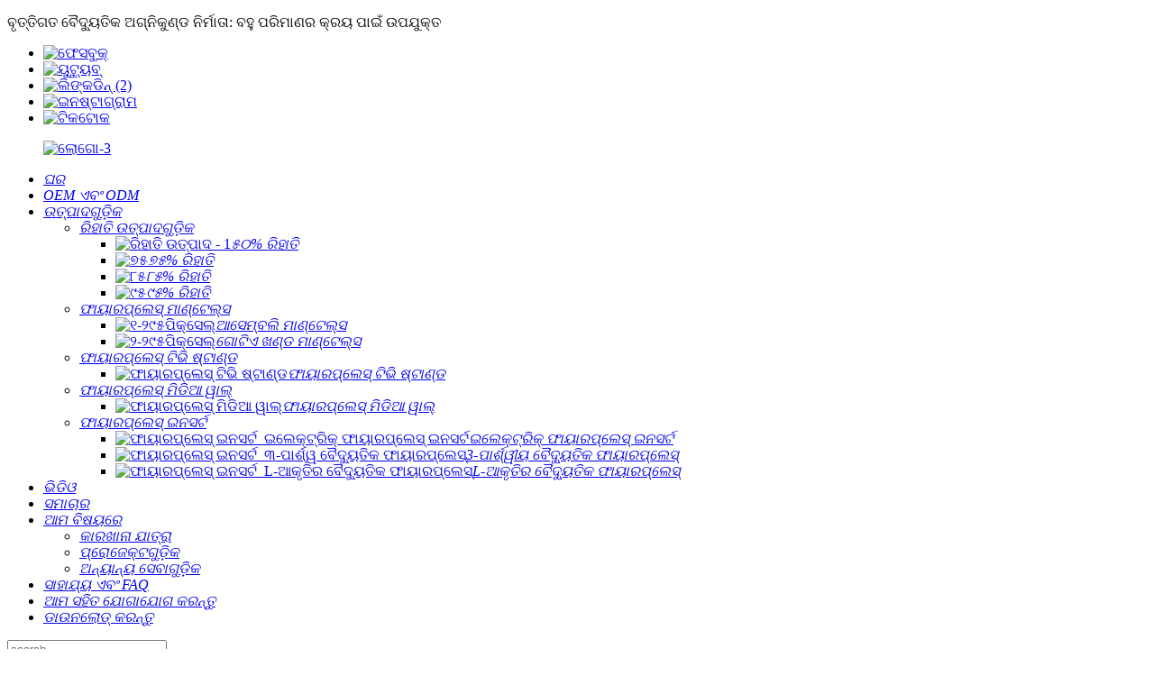

--- FILE ---
content_type: text/html
request_url: http://or.fireplacecraftsman.net/luxury-mdf-wooden-opening-fireplace-surround-with-electric-fireplace-product/
body_size: 18869
content:
<!DOCTYPE html> <html dir="ltr" lang="or"> <head> <meta charset="UTF-8"/> <script type="text/javascript" src="//cdn.globalso.com/cookie_consent_banner.js"></script>      <meta http-equiv="Content-Type" content="text/html; charset=UTF-8" /> <!-- Google tag (gtag.js) --> <script async src="https://www.googletagmanager.com/gtag/js?id=G-MK0MENEMMW"></script> <script>
  window.dataLayer = window.dataLayer || [];
  function gtag(){dataLayer.push(arguments);}
  gtag('js', new Date());

  gtag('config', 'G-MK0MENEMMW');
</script>  <!-- Google Tag Manager --> <script>(function(w,d,s,l,i){w[l]=w[l]||[];w[l].push({'gtm.start':
new Date().getTime(),event:'gtm.js'});var f=d.getElementsByTagName(s)[0],
j=d.createElement(s),dl=l!='dataLayer'?'&l='+l:'';j.async=true;j.src=
'https://www.googletagmanager.com/gtm.js?id='+i+dl;f.parentNode.insertBefore(j,f);
})(window,document,'script','dataLayer','GTM-MDX5BS2R');</script> <!-- End Google Tag Manager -->  <!-- Hotjar Tracking Code for Site 5145780 (name missing) -->  <script> (function(h,o,t,j,a,r){ h.hj=h.hj||function(){(h.hj.q=h.hj.q||[]).push(arguments)}; h._hjSettings={hjid:5145780,hjsv:6}; a=o.getElementsByTagName('head')[0]; r=o.createElement('script');r.async=1; r.src=t+h._hjSettings.hjid+j+h._hjSettings.hjsv; a.appendChild(r); })(window,document,'https://static.hotjar.com/c/hotjar-','.js?sv='); </script>  <title>ମାଣ୍ଟେଲ ସହିତ ହୋଲସେଲ ଫାର୍ମହାଉସ୍ ଇଲେକ୍ଟ୍ରିକ୍ ଫାୟାରପ୍ଲେସ୍ - ବଲ୍କ B2B ଅର୍ଡର ନିର୍ମାତା ଏବଂ ମୂଲ୍ୟ ତାଲିକା | ଫାୟାରପ୍ଲେସ୍</title> <meta property="fb:app_id" content="966242223397117" /> <meta name="viewport" content="width=device-width,initial-scale=1,minimum-scale=1,maximum-scale=1,user-scalable=no"> <link rel="apple-touch-icon-precomposed" href=""> <meta name="format-detection" content="telephone=no"> <meta name="apple-mobile-web-app-capable" content="yes"> <meta name="apple-mobile-web-app-status-bar-style" content="black"> <meta property="og:url" content="https://www.fireplacecraftsman.net/luxury-mdf-wooden-opening-fireplace-surround-with-electric-fireplace-product/"/> <meta property="og:title" content="Wholesale Farmhouse Electric Fireplace with Mantel – Bulk B2B Orders manufacturers and pricelist | Fireplace" /> <meta property="og:description" content=" E0 Grade High Quality Plate  Environmentally Friendly Paint  Overheating Device Protection  Accept Customization Product Description Transform your home into a haven of Western romanticism with the PristineEmbers Line Electric Fireplace Mantel. Its refined white finish and rustic faux brick acce..."/> <meta property="og:type" content="product"/> <meta property="og:image" content="https://www.fireplacecraftsman.net/uploads/1128.jpg"/> <meta property="og:site_name" content="https://www.fireplacecraftsman.net/"/> <link href="//cdn.globalso.com/fireplacecraftsman/style/global/style0827.css" rel="stylesheet" onload="this.onload=null;this.rel='stylesheet'"> <link href="//cdn.globalso.com/fireplacecraftsman/style/public/public.css" rel="stylesheet" onload="this.onload=null;this.rel='stylesheet'"> <script type="text/javascript" src="//cdn.globalso.com/fireplacecraftsman/style/global/js/jquery.min.js"></script>  <script src="https://cdn.globalso.com/lite-yt-embed.js"></script> <link href="https://cdn.globalso.com/lite-yt-embed.css" rel="stylesheet" onload="this.onload=null;this.rel='stylesheet'">  <link rel="shortcut icon" href="https://cdn.globalso.com/fireplacecraftsman/favicon1.ico" /> <meta name="author" content="gd-admin"/> <meta name="description" itemprop="description" content="ବିତରକ ଏବଂ ଖୁଚୁରା ବ୍ୟବସାୟୀଙ୍କ ପାଇଁ ପ୍ରସ୍ତୁତ - ପ୍ରଚୁର ପରିମାଣରେ ମାଣ୍ଟେଲ ସହିତ ପ୍ରିମିୟମ୍ ଫାର୍ମହାଉସ୍ ବୈଦ୍ୟୁତିକ ଅଗ୍ନିକୁଣ୍ଡ ଅର୍ଡର କରନ୍ତୁ। କଷ୍ଟମ୍ ବ୍ରାଣ୍ଡିଂ ଏବଂ ଦ୍ରୁତ ବିଶ୍ୱ ପରିବହନ। ଅନୁରୋଧ" />  <meta name="keywords" itemprop="keywords" content="ଫାର୍ମହାଉସ୍ ବୈଦ୍ୟୁତିକ ଅଗ୍ନିକୁଣ୍ଡ ମାଣ୍ଟେଲ୍ ସହିତ, ବଲ୍କ ବୈଦ୍ୟୁତିକ ଅଗ୍ନିକୁଣ୍ଡ ମାଣ୍ଟେଲ୍, b2b ବୈଦ୍ୟୁତିକ ଅଗ୍ନିକୁଣ୍ଡ, ହୋଲସେଲ୍ ଫାର୍ମହାଉସ୍ ଅଗ୍ନିକୁଣ୍ଡ, ବିତରକ ବୈଦ୍ୟୁତିକ ପ୍ରାଣୀ, ଡିଜାଇନର୍ ଅଗ୍ନିକୁଣ୍ଡ, ମାଣ୍ଟେଲ୍ ସହିତ ବୈଦ୍ୟୁତିକ ଅଗ୍ନିକୁଣ୍ଡ, ଅଗ୍ନି ଘେରା, ମାଣ୍ଟେଲ୍, କାଠ ଅଗ୍ନିକୁଣ୍ଡ, କାଠ ଅଗ୍ନିକୁଣ୍ଡ ମାଣ୍ଟେଲ୍, ରିହାତି ଉତ୍ପାଦ, ଅଗ୍ନିକୁଣ୍ଡ ମାଣ୍ଟେଲ୍, ଗୋଟିଏ-ଖଣ୍ଡ ପ୍ରାଣୀ, ଉତ୍ପାଦ" />  <link rel="canonical" href="https://www.fireplacecraftsman.net/luxury-mdf-wooden-opening-fireplace-surround-with-electric-fireplace-product/" /> <meta name="ahrefs-site-verification" content="0295c91f54f6588aafcf75362893a90b4f8ce6b4b1b6815cb609bd39ec4ee71a"> <link href="//cdn.globalso.com/hide_search.css" rel="stylesheet"/><link href="//www.fireplacecraftsman.net/style/or.html.css" rel="stylesheet"/><link rel="alternate" hreflang="or"  href="https://or.fireplacecraftsman.net/" /><link rel="canonical" href="https://or.fireplacecraftsman.net/luxury-mdf-wooden-opening-fireplace-surround-with-electric-fireplace-product/" /></head> <body> <!-- Google Tag Manager (noscript) --> <noscript><iframe src="https://www.googletagmanager.com/ns.html?id=GTM-MDX5BS2R" height="0" width="0" style="display:none;visibility:hidden"></iframe></noscript> <!-- End Google Tag Manager (noscript) -->     <div class="container"> <header class="web_head">       <div class="head_top">           <div class="layout">               <div class="top_left">                 <p>ବୃତ୍ତିଗତ ବୈଦ୍ୟୁତିକ ଅଗ୍ନିକୁଣ୍ଡ ନିର୍ମାତା: ବହୁ ପରିମାଣର କ୍ରୟ ପାଇଁ ଉପଯୁକ୍ତ</p>               </div>               <ul class="foot_sns top_right">                            <li><a target="_blank" href="https://www.facebook.com/profile.php?id=100079273724038"><img src="https://cdn.globalso.com/fireplacecraftsman/sns01.png" alt="ଫେସବୁକ୍"></a></li>                             <li><a target="_blank" href="https://www.youtube.com/@FireplaceCraftsman"><img src="https://cdn.globalso.com/fireplacecraftsman/sns04.png" alt="ୟୁଟ୍ୟୁବ୍"></a></li>                             <li><a target="_blank" href="https://www.linkedin.com/company/fireplace-craftsman-e-fireplaces-manufacturer/"><img src="https://cdn.globalso.com/fireplacecraftsman/linkedin-2.png" alt="ଲିଙ୍କଡିନ୍ (2)"></a></li>                             <li><a target="_blank" href="https://www.instagram.com/fireplace_craftsman/"><img src="https://cdn.globalso.com/fireplacecraftsman/sns03.png" alt="ଇନଷ୍ଟାଗ୍ରାମ"></a></li>                             <li><a target="_blank" href="https://www.tiktok.com/@fireplaces_craftsman"><img src="https://cdn.globalso.com/fireplacecraftsman/tiktok.png" alt="ଟିକଟୋକ"></a></li>                           </ul>           </div>       </div>       <div class="head_layer">         <div class="layout">            <figure class="logo"> <a href="/">			<img src="https://cdn.globalso.com/fireplacecraftsman/logo-3.png" alt="ଲୋଗୋ-3"> 				</a></figure>           <nav class="nav_wrap">             <ul class="head_nav">                <li id="menu-item-293" class="menu-item menu-item-type-custom menu-item-object-custom menu-item-293"><a href="/" class='menu-image-title-after'><em>ଘର</em></a></li> <li id="menu-item-5396" class="menu-item menu-item-type-custom menu-item-object-custom menu-item-5396"><a href="/oem-odm-services/" class='menu-image-title-after'><em>OEM ଏବଂ ODM</em></a></li> <li id="menu-item-55" class="productlist-nav menu-item menu-item-type-taxonomy menu-item-object-category current-post-ancestor current-menu-parent current-post-parent menu-item-55"><a href="/products/" class='menu-image-title-after'><em>ଉତ୍ପାଦଗୁଡ଼ିକ</em></a> <ul class="sub-menu"> 	<li id="menu-item-5609" class="menu-item menu-item-type-taxonomy menu-item-object-category current-post-ancestor current-menu-parent current-post-parent menu-item-5609"><a href="/discount-products/" class='menu-image-title-after'><em>ରିହାତି ଉତ୍ପାଦଗୁଡ଼ିକ</em></a> 	<ul class="sub-menu"> 		<li id="menu-item-6016" class="menu-item menu-item-type-taxonomy menu-item-object-category menu-item-6016"><a href="/50-discount/" class='menu-image-title-after menu-image-not-hovered'><img width="295" height="200" src="https://cdn.globalso.com/fireplacecraftsman/Discount-Product-1.jpg" class="menu-image menu-image-title-after" alt="ରିହାତି ଉତ୍ପାଦ - 1" /><em>୫୦% ରିହାତି</em></a></li> 		<li id="menu-item-6017" class="menu-item menu-item-type-taxonomy menu-item-object-category menu-item-6017"><a href="/75-discount/" class='menu-image-title-after menu-image-not-hovered'><img width="295" height="200" src="https://cdn.globalso.com/fireplacecraftsman/751.jpg" class="menu-image menu-image-title-after" alt="୭୫" /><em>୭୫% ରିହାତି</em></a></li> 		<li id="menu-item-6018" class="menu-item menu-item-type-taxonomy menu-item-object-category menu-item-6018"><a href="/85-discount/" class='menu-image-title-after menu-image-not-hovered'><img width="295" height="200" src="https://cdn.globalso.com/fireplacecraftsman/851.jpg" class="menu-image menu-image-title-after" alt="୮୫" /><em>୮୫% ରିହାତି</em></a></li> 		<li id="menu-item-6019" class="menu-item menu-item-type-taxonomy menu-item-object-category menu-item-6019"><a href="/95-discount/" class='menu-image-title-after menu-image-not-hovered'><img width="295" height="200" src="https://cdn.globalso.com/fireplacecraftsman/951.jpg" class="menu-image menu-image-title-after" alt="୯୫" /><em>୯୫% ରିହାତି</em></a></li> 	</ul> </li> 	<li id="menu-item-1433" class="menu-item menu-item-type-taxonomy menu-item-object-category current-post-ancestor current-menu-parent current-post-parent menu-item-1433"><a href="/fireplace-mantel/" class='menu-image-title-after'><em>ଫାୟାରପ୍ଲେସ୍ ମାଣ୍ଟେଲ୍ସ</em></a> 	<ul class="sub-menu"> 		<li id="menu-item-1434" class="menu-item menu-item-type-taxonomy menu-item-object-category menu-item-1434"><a href="/assembly-mantels/" class='menu-image-title-after menu-image-not-hovered'><img width="295" height="200" src="https://cdn.globalso.com/fireplacecraftsman/1-295px.jpg" class="menu-image menu-image-title-after" alt="୧-୨୯୫ପିକ୍ସେଲ୍" /><em>ଆସେମ୍ବଲି ମାଣ୍ଟେଲ୍ସ</em></a></li> 		<li id="menu-item-1435" class="menu-item menu-item-type-taxonomy menu-item-object-category current-post-ancestor current-menu-parent current-post-parent menu-item-1435"><a href="/one-piece-mantels/" class='menu-image-title-after menu-image-not-hovered'><img width="295" height="200" src="https://cdn.globalso.com/fireplacecraftsman/2-295px.jpg" class="menu-image menu-image-title-after" alt="୨-୨୯୫ପିକ୍ସେଲ୍" /><em>ଗୋଟିଏ ଖଣ୍ଡ ମାଣ୍ଟେଲ୍ସ</em></a></li> 	</ul> </li> 	<li id="menu-item-1436" class="menu-item menu-item-type-taxonomy menu-item-object-category menu-item-1436"><a href="/fireplace-tv-stand/" class='menu-image-title-after'><em>ଫାୟାରପ୍ଲେସ୍ ଟିଭି ଷ୍ଟାଣ୍ଡ</em></a> 	<ul class="sub-menu"> 		<li id="menu-item-6021" class="menu-item menu-item-type-taxonomy menu-item-object-category menu-item-6021"><a href="/fireplace-tv-stands-fireplace-tv-stand/" class='menu-image-title-after menu-image-not-hovered'><img width="295" height="200" src="https://cdn.globalso.com/fireplacecraftsman/Fireplace-TV-Stands.jpg" class="menu-image menu-image-title-after" alt="ଫାୟାରପ୍ଲେସ୍ ଟିଭି ଷ୍ଟାଣ୍ଡ" /><em>ଫାୟାରପ୍ଲେସ୍ ଟିଭି ଷ୍ଟାଣ୍ଡ</em></a></li> 	</ul> </li> 	<li id="menu-item-4686" class="menu-item menu-item-type-taxonomy menu-item-object-category menu-item-4686"><a href="/fireplace-media-wall/" class='menu-image-title-after'><em>ଫାୟାରପ୍ଲେସ୍ ମିଡିଆ ୱାଲ୍</em></a> 	<ul class="sub-menu"> 		<li id="menu-item-6020" class="menu-item menu-item-type-taxonomy menu-item-object-category menu-item-6020"><a href="/fireplace-media-wall-fireplace-media-wall/" class='menu-image-title-after menu-image-not-hovered'><img width="295" height="200" src="https://cdn.globalso.com/fireplacecraftsman/Fireplace-Media-Wall.jpg" class="menu-image menu-image-title-after" alt="ଫାୟାରପ୍ଲେସ୍ ମିଡିଆ ୱାଲ୍" /><em>ଫାୟାରପ୍ଲେସ୍ ମିଡିଆ ୱାଲ୍</em></a></li> 	</ul> </li> 	<li id="menu-item-1427" class="menu-item menu-item-type-taxonomy menu-item-object-category menu-item-1427"><a href="/fireplace-insert/" class='menu-image-title-after'><em>ଫାୟାରପ୍ଲେସ୍ ଇନସର୍ଟ</em></a> 	<ul class="sub-menu"> 		<li id="menu-item-4159" class="menu-item menu-item-type-taxonomy menu-item-object-category menu-item-4159"><a href="/electric-fireplace-inserts/" class='menu-image-title-after menu-image-not-hovered'><img width="295" height="200" src="https://cdn.globalso.com/fireplacecraftsman/Fireplace-Inserts_Electric-Fireplace-Inserts.jpg" class="menu-image menu-image-title-after" alt="ଫାୟାରପ୍ଲେସ୍ ଇନସର୍ଟ_ଇଲେକ୍ଟ୍ରିକ୍ ଫାୟାରପ୍ଲେସ୍ ଇନସର୍ଟ" /><em>ଇଲେକ୍ଟ୍ରିକ୍ ଫାୟାରପ୍ଲେସ୍ ଇନସର୍ଟ</em></a></li> 		<li id="menu-item-1428" class="menu-item menu-item-type-taxonomy menu-item-object-category menu-item-1428"><a href="/3-sided-electric-fireplace/" class='menu-image-title-after menu-image-not-hovered'><img width="295" height="200" src="https://cdn.globalso.com/fireplacecraftsman/Fireplace-Inserts_3-Sided-Electric-Fireplaces.jpg" class="menu-image menu-image-title-after" alt="ଫାୟାରପ୍ଲେସ୍ ଇନସର୍ଟ_୩-ପାର୍ଶ୍ୱ ବୈଦ୍ୟୁତିକ ଫାୟାରପ୍ଲେସ୍" /><em>3-ପାର୍ଶ୍ୱୀୟ ବୈଦ୍ୟୁତିକ ଫାୟାରପ୍ଲେସ୍</em></a></li> 		<li id="menu-item-1430" class="menu-item menu-item-type-taxonomy menu-item-object-category menu-item-1430"><a href="/l-shaped-corner-fireplace/" class='menu-image-title-after menu-image-not-hovered'><img width="295" height="200" src="https://cdn.globalso.com/fireplacecraftsman/Fireplace-Inserts_L-Shaped-Electric-Fireplaces.jpg" class="menu-image menu-image-title-after" alt="ଫାୟାରପ୍ଲେସ୍ ଇନସର୍ଟ_L-ଆକୃତିର ବୈଦ୍ୟୁତିକ ଫାୟାରପ୍ଲେସ୍" /><em>L-ଆକୃତିର ବୈଦ୍ୟୁତିକ ଫାୟାରପ୍ଲେସ୍</em></a></li> 	</ul> </li> </ul> </li> <li id="menu-item-4421" class="menu-item menu-item-type-custom menu-item-object-custom menu-item-4421"><a href="/video/" class='menu-image-title-after'><em>ଭିଡିଓ</em></a></li> <li id="menu-item-362" class="menu-item menu-item-type-custom menu-item-object-custom menu-item-362"><a href="/news/" class='menu-image-title-after'><em>ସମାଚାର</em></a></li> <li id="menu-item-825" class="menu-item menu-item-type-post_type menu-item-object-page menu-item-825"><a href="/about-us/" class='menu-image-title-after'><em>ଆମ ବିଷୟରେ</em></a> <ul class="sub-menu"> 	<li id="menu-item-866" class="menu-item menu-item-type-post_type menu-item-object-page menu-item-866"><a href="/factory-tour/" class='menu-image-title-after'><em>କାରଖାନା ଯାତ୍ରା</em></a></li> 	<li id="menu-item-1819" class="menu-item menu-item-type-custom menu-item-object-custom menu-item-1819"><a href="/project/" class='menu-image-title-after'><em>ପ୍ରୋଜେକ୍ଟଗୁଡ଼ିକ</em></a></li> 	<li id="menu-item-1698" class="menu-item menu-item-type-post_type menu-item-object-page menu-item-1698"><a href="/other-services/" class='menu-image-title-after'><em>ଅନ୍ୟାନ୍ୟ ସେବାଗୁଡ଼ିକ</em></a></li> </ul> </li> <li id="menu-item-1699" class="menu-item menu-item-type-post_type menu-item-object-page menu-item-1699"><a href="/help-faqs/" class='menu-image-title-after'><em>ସାହାଯ୍ୟ ଏବଂ FAQ</em></a></li> <li id="menu-item-353" class="menu-item menu-item-type-post_type menu-item-object-page menu-item-353"><a href="/contact-us/" class='menu-image-title-after'><em>ଆମ ସହିତ ଯୋଗାଯୋଗ କରନ୍ତୁ</em></a></li> <li id="menu-item-1697" class="menu-item menu-item-type-post_type menu-item-object-page menu-item-1697"><a href="/download/" class='menu-image-title-after'><em>ଡାଉନଲୋଡ୍ କରନ୍ତୁ</em></a></li>             </ul>           </nav>            <div class="head_right">             <div class="head-search">               <form action="/search.php" method="get">                 <input class="search-ipt" name="s" placeholder="search..."  /> 				<input type="hidden" name="cat" value="490"/>                 <button class="search-btn" type="submit" value=""></button>               </form>             </div>              <div class="change-language ensemble">   <div class="change-language-info">     <div class="change-language-title medium-title">        <div class="language-flag language-flag-en"><a href="https://www.fireplacecraftsman.net/"><b class="country-flag"></b><span>English</span> </a></div>        <b class="language-icon"></b>      </div> 	<div class="change-language-cont sub-content">         <div class="empty"></div>     </div>   </div> </div> <!--theme236-->            </div>         </div>       </div>     </header>     <!--// web_head end --><div class="path_bar page_single_pro">     <div class="layout">       <ul>        <li> <a itemprop="breadcrumb" href="/">ଘର</a></li><li> <a itemprop="breadcrumb" href="/products/" title="Products">ଉତ୍ପାଦଗୁଡ଼ିକ</a> </li><li> <a itemprop="breadcrumb" href="/fireplace-mantel/" title="Fireplace Mantels">ଫାୟାରପ୍ଲେସ୍ ମାଣ୍ଟେଲ୍ସ</a> </li><li> <a itemprop="breadcrumb" href="/one-piece-mantels/" title="One-piece Mantels">ଗୋଟିଏ ଖଣ୍ଡ ମାଣ୍ଟେଲ୍ସ</a> </li>       </ul>     </div>   </div> <section class="web_main page_main page_single_pro">   <div class="layout">                 <!-- product info -->       <section class="product-intro">         <div class="product-view" >            <!-- Piliang S-->                     <!-- Piliang E-->                     <div class="product-image gallery-top">              <ul class="swiper-wrapper">                                                         <li class="swiper-slide image-item current">                      <a class="cloud-zoom" id="zoom1" data-zoom="adjustX:0, adjustY:0" href="https://cdn.globalso.com/fireplacecraftsman/1128.jpg">                          <img src="https://cdn.globalso.com/fireplacecraftsman/1128.jpg" itemprop="image" title="" alt="୬୮.୩″ କାଠ ଫାୟାରପ୍ଲେସ୍ ମାଣ୍ଟେଲ-୧୩୦x୩୩x୧୧୦ସେମି ବୈଶିଷ୍ଟ୍ୟପୂର୍ଣ୍ଣ ଚିତ୍ର" style="width:100%" />                     </a>              	</li>                                <li class="swiper-slide image-item">                      <a class="cloud-zoom" id="zoom1" data-zoom="adjustX:0, adjustY:0" href="https://cdn.globalso.com/fireplacecraftsman/ad73281e1.jpg">                          <img src="https://cdn.globalso.com/fireplacecraftsman/ad73281e1.jpg" itemprop="image" title="" alt="୬୮.୩″ କାଠ ଫାୟାରପ୍ଲେସ୍ ମାଣ୍ଟେଲ-୧୩୦x୩୩x୧୧୦ସେମି ବୈଶିଷ୍ଟ୍ୟପୂର୍ଣ୍ଣ ଚିତ୍ର" style="width:100%" />                     </a>              	</li>                                <li class="swiper-slide image-item">                      <a class="cloud-zoom" id="zoom1" data-zoom="adjustX:0, adjustY:0" href="https://cdn.globalso.com/fireplacecraftsman/3291.jpg">                          <img src="https://cdn.globalso.com/fireplacecraftsman/3291.jpg" itemprop="image" title="" alt="୬୮.୩″ କାଠ ଫାୟାରପ୍ଲେସ୍ ମାଣ୍ଟେଲ-୧୩୦x୩୩x୧୧୦ସେମି ବୈଶିଷ୍ଟ୍ୟପୂର୍ଣ୍ଣ ଚିତ୍ର" style="width:100%" />                     </a>              	</li>                                <li class="swiper-slide image-item">                      <a class="cloud-zoom" id="zoom1" data-zoom="adjustX:0, adjustY:0" href="https://cdn.globalso.com/fireplacecraftsman/80283ba42.jpg">                          <img src="https://cdn.globalso.com/fireplacecraftsman/80283ba42.jpg" itemprop="image" title="" alt="୬୮.୩″ କାଠ ଫାୟାରପ୍ଲେସ୍ ମାଣ୍ଟେଲ-୧୩୦x୩୩x୧୧୦ସେମି ବୈଶିଷ୍ଟ୍ୟପୂର୍ଣ୍ଣ ଚିତ୍ର" style="width:100%" />                     </a>              	</li>                                <li class="swiper-slide image-item">                      <a class="cloud-zoom" id="zoom1" data-zoom="adjustX:0, adjustY:0" href="https://cdn.globalso.com/fireplacecraftsman/dc62a0f65.jpg">                          <img src="https://cdn.globalso.com/fireplacecraftsman/dc62a0f65.jpg" itemprop="image" title="" alt="୬୮.୩″ କାଠ ଫାୟାରପ୍ଲେସ୍ ମାଣ୍ଟେଲ-୧୩୦x୩୩x୧୧୦ସେମି ବୈଶିଷ୍ଟ୍ୟପୂର୍ଣ୍ଣ ଚିତ୍ର" style="width:100%" />                     </a>              	</li>                       </ul>             <div class="swiper-button-next swiper-button-white"></div>             <div class="swiper-button-prev swiper-button-white"></div>           </div>                                <div class="image-additional-wrap">             <div class="image-additional gallery-thumbs">               <ul class="swiper-wrapper">                                                                        <li class="swiper-slide image-item current"> <a class="cloud-zoom-gallery item"  href="https://cdn.globalso.com/fireplacecraftsman/1128.jpg" data-zoom="useZoom:zoom1, smallImage:https://cdn.globalso.com/fireplacecraftsman/1128.jpg" title=""><img src="https://cdn.globalso.com/fireplacecraftsman/1128.jpg" alt="୬୮.୩″ କାଠ ଫାୟାରପ୍ଲେସ୍ ମାଣ୍ଟେଲ୍-୧୩୦x୩୩x୧୧୦ସେମି" /></a> </li>                                 <li class="swiper-slide image-item"> <a class="cloud-zoom-gallery item"  href="https://cdn.globalso.com/fireplacecraftsman/ad73281e1.jpg" data-zoom="useZoom:zoom1, smallImage:https://cdn.globalso.com/fireplacecraftsman/ad73281e1.jpg" title=""><img src="https://cdn.globalso.com/fireplacecraftsman/ad73281e1.jpg" alt="୬୮.୩″ କାଠ ଫାୟାରପ୍ଲେସ୍ ମାଣ୍ଟେଲ୍-୧୩୦x୩୩x୧୧୦ସେମି" /></a> </li>                                 <li class="swiper-slide image-item"> <a class="cloud-zoom-gallery item"  href="https://cdn.globalso.com/fireplacecraftsman/3291.jpg" data-zoom="useZoom:zoom1, smallImage:https://cdn.globalso.com/fireplacecraftsman/3291.jpg" title=""><img src="https://cdn.globalso.com/fireplacecraftsman/3291.jpg" alt="୬୮.୩″ କାଠ ଫାୟାରପ୍ଲେସ୍ ମାଣ୍ଟେଲ୍-୧୩୦x୩୩x୧୧୦ସେମି" /></a> </li>                                 <li class="swiper-slide image-item"> <a class="cloud-zoom-gallery item"  href="https://cdn.globalso.com/fireplacecraftsman/80283ba42.jpg" data-zoom="useZoom:zoom1, smallImage:https://cdn.globalso.com/fireplacecraftsman/80283ba42.jpg" title=""><img src="https://cdn.globalso.com/fireplacecraftsman/80283ba42.jpg" alt="୬୮.୩″ କାଠ ଫାୟାରପ୍ଲେସ୍ ମାଣ୍ଟେଲ୍-୧୩୦x୩୩x୧୧୦ସେମି" /></a> </li>                                 <li class="swiper-slide image-item"> <a class="cloud-zoom-gallery item"  href="https://cdn.globalso.com/fireplacecraftsman/dc62a0f65.jpg" data-zoom="useZoom:zoom1, smallImage:https://cdn.globalso.com/fireplacecraftsman/dc62a0f65.jpg" title=""><img src="https://cdn.globalso.com/fireplacecraftsman/dc62a0f65.jpg" alt="୬୮.୩″ କାଠ ଫାୟାରପ୍ଲେସ୍ ମାଣ୍ଟେଲ୍-୧୩୦x୩୩x୧୧୦ସେମି" /></a> </li>                                                </ul>               <div class="swiper-pagination swiper-pagination-white"></div>             </div>             <!--<div class="swiper-button-next swiper-button-white"></div>-->             <!--<div class="swiper-button-prev swiper-button-white"></div>-->           </div>                    </div>         <section class="product-summary">             <h2 class="page_title_sub">ଇନଫିନିଟଆଉରା ଫାୟାରସ୍କୁଲ୍ପ୍ଟ</h2>             <h1 class="page_title">୬୮.୩″ କାଠ ଫାୟାରପ୍ଲେସ୍ ମାଣ୍ଟେଲ୍-୧୩୦x୩୩x୧୧୦ସେମି</h1>                <div class="price_box">                     </div>                  <div class="product-meta">             <div calss="product-meta-img">                 <!---->                 <img src="https://cdn.globalso.com/fireplacecraftsman/logo.jpg" alt="ଲୋଗୋ"/>                                                                 </div>             <div class="product-meta-description">             <p>୫-ସ୍ତରୀୟ ଅଲ୍ଟ୍ରା-ବ୍ରାଇଟ୍ ଏଲ୍ଇଡି ଟେକ୍</p> <p>9 ଘଣ୍ଟା ପର୍ଯ୍ୟନ୍ତ ଟାଇମର୍</p> <p>ଆପଣଙ୍କର ଡିଜାଇନ୍ ଆବଶ୍ୟକତା ପୂରଣ କରିବା ପାଇଁ ରଙ୍ଗ କରାଯାଇପାରିବ</p> <p>ମସୃଣ ପୃଷ୍ଠ, ସହଜ ପ୍ରଦର୍ଶନ</p>             </div>             <br />                         <ul class="flex_row property">                                                             <li class="flex_row">                     <i><img src="https://cdn.globalso.com/fireplacecraftsman/width.png" alt="ପ୍ରସ୍ଥ:"></i>                   <div class="info">                     <span class="tit">ପ୍ରସ୍ଥ:</span> <br>                     <span class="val">୧୩୦ ସେମି</span>                   </div>                 </li>                 	                              <li class="flex_row">                     <i><img src="https://cdn.globalso.com/fireplacecraftsman/depth.png" alt="ଗଭୀରତା:"></i>                   <div class="info">                     <span class="tit">ଗଭୀରତା:</span> <br>                     <span class="val">୩୩ ସେମି</span>                   </div>                 </li>                 	                              <li class="flex_row">                     <i><img src="https://cdn.globalso.com/fireplacecraftsman/height.png" alt="ଉଚ୍ଚତା:"></i>                   <div class="info">                     <span class="tit">ଉଚ୍ଚତା:</span> <br>                     <span class="val">୧୧୦ ସେମି</span>                   </div>                 </li>                 	                         </ul>             <div class="product-meta-delivery product-meta-delivery1">ବିଶ୍ୱବ୍ୟାପୀ ପ୍ଲଗ୍ ଆବଶ୍ୟକତା ପୂରଣ କରେ<br>ସବୁ ତୁମ ଉପରେ ନିର୍ଭର କରେ<span>OEM/ODM</span>ଏଠାରେ ଉପଲବ୍ଧ।</div>           </div>           <div class="product-btn-wrap"> <a href="javascript:" class="email">ଆମକୁ ଇମେଲ୍ ପଠାନ୍ତୁ</a>            <!--<a href="/downloadpdf.php?id=3199" target="_blank" rel="external nofollow"   class="pdf">Download as PDF</a> -->           </div>           <div class="product-meta-delivery">             <a href="/products/">ସମସ୍ତ ଉତ୍ପାଦ ଦେଖାନ୍ତୁ</a>             </div>           <div class="share-this">             <div class="addthis_sharing_toolbox"></div>             </div>         </section>       </section>       <section class="tab-content-wrap product-detail">         <div class="tab-title-bar detail-tabs">           <h2 class="tab-title title current"><span>ଉତ୍ପାଦ ବିବରଣୀ</span></h2>                                          <h2 class="tab-title title"><span>ଉତ୍ପାଦ ଟ୍ୟାଗ୍‌ଗୁଡ଼ିକ</span></h2>                   </div>         <section class="tab-panel-wrap">           <section class="tab-panel disabled entry">             <section class="tab-panel-content">                                           <div class="fl-builder-content fl-builder-content-3199 fl-builder-content-primary fl-builder-global-templates-locked" data-post-id="3199"><div class="fl-row fl-row-full-width fl-row-bg-none fl-node-652cf026a3d18" data-node="652cf026a3d18"> 	<div class="fl-row-content-wrap"> 				<div class="fl-row-content fl-row-full-width fl-node-content"> 		 <div class="fl-col-group fl-node-652cf026a3d5f" data-node="652cf026a3d5f"> 			<div class="fl-col fl-node-652cf026a3da0 fl-col-small" data-node="652cf026a3da0" style="width: 25%;"> 	<div class="fl-col-content fl-node-content"> 	<div class="fl-module fl-module-callout fl-node-652cf026a3ea3 icon_img" data-node="652cf026a3ea3" data-animation-delay="0.0"> 	<div class="fl-module-content fl-node-content"> 		<div class="fl-callout fl-callout-center fl-callout-has-photo fl-callout-photo-above-title"> 		<div class="fl-callout-content"> 		<div class="fl-callout-photo"><div class="fl-photo fl-photo-align-center" itemscope itemtype="http://schema.org/ImageObject"> 	<div class="fl-photo-content fl-photo-img-png"> 				<img class="fl-photo-img wp-image-1350" src="//www.fireplacecraftsman.net/uploads/icon1.png" alt="ଆଇକନ୍1" itemprop="image"  /> 		     			</div> 	</div></div><h3 class="fl-callout-title"><span>E0 ଗ୍ରେଡ୍ ଉଚ୍ଚ ଗୁଣବତ୍ତା ପ୍ଲେଟ୍</span></h3>		<div class="fl-callout-text-wrap"> 			<div class="fl-callout-text"></div>		</div>  	</div>  	</div>	</div> </div>	</div> </div>			<div class="fl-col fl-node-652cf026a3de0 fl-col-small" data-node="652cf026a3de0" style="width: 25%;"> 	<div class="fl-col-content fl-node-content"> 	<div class="fl-module fl-module-callout fl-node-652cf026a3ee2 icon_img" data-node="652cf026a3ee2" data-animation-delay="0.0"> 	<div class="fl-module-content fl-node-content"> 		<div class="fl-callout fl-callout-center fl-callout-has-photo fl-callout-photo-above-title"> 		<div class="fl-callout-content"> 		<div class="fl-callout-photo"><div class="fl-photo fl-photo-align-center" itemscope itemtype="http://schema.org/ImageObject"> 	<div class="fl-photo-content fl-photo-img-png"> 				<img class="fl-photo-img wp-image-1351" src="//www.fireplacecraftsman.net/uploads/icon2.png" alt="ଆଇକନ୍‌୨" itemprop="image"  /> 		     			</div> 	</div></div><h3 class="fl-callout-title"><span>ପରିବେଶ ଅନୁକୂଳ ରଙ୍ଗ</span></h3>		<div class="fl-callout-text-wrap"> 			<div class="fl-callout-text"></div>		</div>  	</div>  	</div>	</div> </div>	</div> </div>			<div class="fl-col fl-node-6596656f248e1 fl-col-small" data-node="6596656f248e1" style="width: 25%;"> 	<div class="fl-col-content fl-node-content"> 	<div class="fl-module fl-module-callout fl-node-65966565bcef7 icon_img" data-node="65966565bcef7" data-animation-delay="0.0"> 	<div class="fl-module-content fl-node-content"> 		<div class="fl-callout fl-callout-center fl-callout-has-photo fl-callout-photo-above-title"> 		<div class="fl-callout-content"> 		<div class="fl-callout-photo"><div class="fl-photo fl-photo-align-center" itemscope itemtype="http://schema.org/ImageObject"> 	<div class="fl-photo-content fl-photo-img-png"> 				<img class="fl-photo-img wp-image-2225" src="//www.fireplacecraftsman.net/uploads/7253ecd71.png" alt="过热保 3" itemprop="image"  /> 		     			</div> 	</div></div><h3 class="fl-callout-title"><span>ଅତ୍ୟଧିକ ଗରମ ଡିଭାଇସ୍ ସୁରକ୍ଷା</span></h3>		<div class="fl-callout-text-wrap"> 			<div class="fl-callout-text"></div>		</div>  	</div>  	</div>	</div> </div>	</div> </div>			<div class="fl-col fl-node-652cf026a3e62 fl-col-small" data-node="652cf026a3e62" style="width: 25%;"> 	<div class="fl-col-content fl-node-content"> 	<div class="fl-module fl-module-callout fl-node-652cf026a3f62 icon_img" data-node="652cf026a3f62" data-animation-delay="0.0"> 	<div class="fl-module-content fl-node-content"> 		<div class="fl-callout fl-callout-center fl-callout-has-photo fl-callout-photo-above-title"> 		<div class="fl-callout-content"> 		<div class="fl-callout-photo"><div class="fl-photo fl-photo-align-center" itemscope itemtype="http://schema.org/ImageObject"> 	<div class="fl-photo-content fl-photo-img-png"> 				<img class="fl-photo-img wp-image-2432" src="//www.fireplacecraftsman.net/uploads/60dbbfe5.png" alt="定制" itemprop="image"  /> 		     			</div> 	</div></div><h3 class="fl-callout-title"><span>କଷ୍ଟମାଇଜେସନ୍ ଗ୍ରହଣ କରନ୍ତୁ</span></h3>		<div class="fl-callout-text-wrap"> 			<div class="fl-callout-text"></div>		</div>  	</div>  	</div>	</div> </div>	</div> </div>	</div> 		</div> 	</div> </div><div class="fl-row fl-row-full-width fl-row-bg-none fl-node-652cf026a3fa2" data-node="652cf026a3fa2"> 	<div class="fl-row-content-wrap"> 				<div class="fl-row-content fl-row-full-width fl-node-content"> 		 <div class="fl-col-group fl-node-652cf026a3fe2" data-node="652cf026a3fe2"> 			<div class="fl-col fl-node-652cf026a4021" data-node="652cf026a4021" style="width: 100%;"> 	<div class="fl-col-content fl-node-content"> 	<div class="fl-module fl-module-accordion fl-node-652cf026a4062 faq_prod" data-node="652cf026a4062" data-animation-delay="0.0"> 	<div class="fl-module-content fl-node-content"> 		<div class="fl-accordion fl-accordion-small fl-accordion-collapse"> 		<div class="fl-accordion-item"> 		<div class="fl-accordion-button"> 			<span class="fl-accordion-button-label">ଉତ୍ପାଦ ବର୍ଣ୍ଣନା</span> 			<i class="fl-accordion-button-icon fa fa-plus"></i> 		</div> 		<div class="fl-accordion-content fl-clearfix"><div class="flex_row"> <div class="left"> <div class="inner"> <p>InfiniteAura Firesculpt ଇଲେକ୍ଟ୍ରୋନିକ୍ ଫାୟାରପ୍ଲେସ୍ ଫ୍ରେମ୍ ସହିତ ଆମର ଡିଜିଟାଲ୍ ଯୁଗରେ ଅତୀତର ଆକର୍ଷଣକୁ ଗ୍ରହଣ କରନ୍ତୁ - ସମୟ ମାଧ୍ୟମରେ ଏକ ଉତ୍କୃଷ୍ଟ ଯାତ୍ରା, ଯାହା କ୍ଲାସିକ୍ କାରିଗରୀ ଏବଂ ଅତ୍ୟାଧୁନିକ ପ୍ରଯୁକ୍ତିବିଦ୍ୟାକୁ ସୁଗମ ଭାବରେ ମିଶ୍ରଣ କରିଥାଏ।</p> <p>ବିସ୍ତୃତ ଖୋଦନ କାର୍ଯ୍ୟ:<br />କୁଶଳୀ କାରିଗରମାନଙ୍କ ଦ୍ୱାରା ନିର୍ମିତ, ଫ୍ରେମର ପୃଷ୍ଠରେ ରେଜିନ୍ ଖୋଦନ ସୂକ୍ଷ୍ମ ନମୁନା ଏବଂ ବକ୍ରତା ପ୍ରଦର୍ଶନ କରେ, ଯାହା ତୁରନ୍ତ ଆପଣଙ୍କ ଘରକୁ ସମୃଦ୍ଧ ସାଂସ୍କୃତିକ ଐତିହ୍ୟରେ ପରିପୂର୍ଣ୍ଣ କରିଥାଏ।</p> <p>ଦୃଢ଼ କଠିନ କାଠ:<br />ପ୍ରାକୃତିକ କଠିନ କାଠରେ ନିର୍ମିତ, ଫ୍ରେମ୍ ଏକ ସ୍ଥିର ଗଠନ ପ୍ରଦାନ କରେ ଏବଂ ପ୍ରାକୃତିକ କାଠ ଶସ୍ୟର ସୌନ୍ଦର୍ଯ୍ୟ ପ୍ରଦର୍ଶନ କରେ।</p> <p>ଉଷ୍ଣ ଅଗ୍ନିଶିଖା:<br />କଠିନ କାଠ ଫ୍ରେମ ମଧ୍ୟରେ, ବୈଦ୍ୟୁତିକ ଶିଖା ଏକ ଉଷ୍ମ ଆଭା ପକାଇଥିଲା ଯାହା ଏକ ପ୍ରକୃତ, କର୍କଶ ଅଗ୍ନିର ସ୍ମୃତିକୁ ମନେ ପକାଇ ଦେଉଥିଲା - ଏକ ପ୍ରାଚୀନ ଦୁର୍ଗ ପରି ଏକ ଆମନ୍ତ୍ରଣକାରୀ ପରିବେଶ ସୃଷ୍ଟି କରୁଥିଲା।</p> <p>ବହୁମୁଖୀ କାର୍ଯ୍ୟ:<br />କେବଳ ସାଜସଜ୍ଜା ବ୍ୟତୀତ, ଆଧୁନିକ ଇଲେକ୍ଟ୍ରୋନିକ୍ ଫାୟାରପ୍ଲେସ୍ ପ୍ରଯୁକ୍ତିବିଦ୍ୟା ସହଜରେ ସମନ୍ୱିତ। ଅତିରିକ୍ତ ସୁବିଧା ଏବଂ ଆରାମ ପାଇଁ ରିମୋଟ୍ କଣ୍ଟ୍ରୋଲ୍, ତାପମାତ୍ରା ସମାୟୋଜନ ଏବଂ ଟାଇମର୍ ସେଟିଂସ୍ ଉପଭୋଗ କରନ୍ତୁ।</p> <p>ଘରେ ସମୟହୀନ ଶୈଳୀ ଆଣନ୍ତୁ:<br />ଆପଣଙ୍କ ସ୍ଥାନରେ କଠିନ କାଠ ଭିଣ୍ଟେଜ୍ ଖୋଦିତ ଇଲେକ୍ଟ୍ରୋନିକ୍ ଫାୟାରପ୍ଲେସ୍ ଫ୍ରେମ୍ ପରିଚିତ କରାନ୍ତୁ - ଯେଉଁଠାରେ ପ୍ରତ୍ୟେକ ମୁହୂର୍ତ୍ତ ଅଧିକ ଆରାମଦାୟକ, ଅଧିକ କଳାତ୍ମକ ଏବଂ ସହଜରେ ଷ୍ଟାଇଲିସ୍ ହୋଇଯାଏ।</p> </div> </div> <div class="center"> <div class="inner"> <div class="inner_img"><a href="https://www.fireplacecraftsman.net/uploads/image035.png"><img class="alignnone size-full wp-image-1317" alt="ପ୍ରତିଛବି୦୩୫" src="https://www.fireplacecraftsman.net/uploads/image035.png" /></a></div> <p>କାଠ ଫାୟାରପ୍ଲେସ୍ ମାଣ୍ଟେଲ୍ସ<br />ମାଣ୍ଟେଲ୍ସ<br />ମାଣ୍ଟେଲ ସହିତ ଇଲେକ୍ଟ୍ରିକ୍ ଫାୟାରପ୍ଲେସ୍<br />କାଠ ଫାୟାରପ୍ଲେସ୍<br />ଡିଜାଇନର୍ ଫାୟାରପ୍ଲେସ୍<br />ଅଗ୍ନି ପରିସର</p> </div> </div> <div class="right"> <div class="inner"><a href="https://www.fireplacecraftsman.net/uploads/e039cf5b1.jpg"><img class="alignnone size-full wp-image-3205" alt="800x1079 (长图）" src="https://www.fireplacecraftsman.net/uploads/e039cf5b1.jpg" /></a></div> </div> </div> </div> 	</div> 		<div class="fl-accordion-item"> 		<div class="fl-accordion-button"> 			<span class="fl-accordion-button-label">ଉତ୍ପାଦ ବିବରଣୀଗୁଡ଼ିକ</span> 			<i class="fl-accordion-button-icon fa fa-plus"></i> 		</div> 		<div class="fl-accordion-content fl-clearfix"><div class="flex_row"> <div class="left"> <div class="inner"> <p><strong>ମୁଖ୍ୟ ସାମଗ୍ରୀ:</strong>କଠିନ କାଠ; ନିର୍ମିତ କାଠ<br /> <strong>ଉତ୍ପାଦ ପରିସର:</strong>୧୧୦*୧୩୦*୩୩ ସେମି<br /> <strong>ପ୍ୟାକେଜ୍ ପରିସର:</strong>୧୧୬*୧୩୬*୩୯ସେମି<br /> <strong>ଉତ୍ପାଦର ଓଜନ:</strong>୫୫ କିଲୋଗ୍ରାମ</p> <h2 class="title">ଅଧିକ ସୁବିଧା:</h2> <p>- ଉଚ୍ଚମାନର E0 ପ୍ୟାନେଲ୍ ଏବଂ ରେଜିନ୍ ଖୋଦନ<br />- ସରଳ ସମାବେଶ, ତୁରନ୍ତ ବ୍ୟବହାର ପାଇଁ ପ୍ରସ୍ତୁତ<br />- ଆଡଜଷ୍ଟେବଲ୍ ଶିଖା ରଙ୍ଗ<br />- ବର୍ଷସାରା ସାଜସଜ୍ଜା ଏବଂ ଗରମ କରିବା ମୋଡ୍<br />- ଦୀର୍ଘସ୍ଥାୟୀ, ଶକ୍ତି-ସଞ୍ଚୟକାରୀ ଏଲ୍ଇଡି ପ୍ରଯୁକ୍ତିବିଦ୍ୟା<br />- ପ୍ରମାଣପତ୍ର: CE, CB, GCC, GS, ERP, LVD, WEEE, FCC</p> </div> </div> <div class="right1"> <a href="https://www.fireplacecraftsman.net/uploads/541e5a051.jpg"><img class="alignnone size-full wp-image-3206" alt="800x561 (宽图）" src="https://www.fireplacecraftsman.net/uploads/541e5a051.jpg" /></a></div> </div> </div> 	</div> 		<div class="fl-accordion-item"> 		<div class="fl-accordion-button"> 			<span class="fl-accordion-button-label">ସତର୍କତା ନିର୍ଦ୍ଦେଶାବଳୀ</span> 			<i class="fl-accordion-button-icon fa fa-plus"></i> 		</div> 		<div class="fl-accordion-content fl-clearfix"><p>- <strong>ନିୟମିତ ଧୂଳି:</strong>ଧୂଳି ଜମା ହେବା ଦ୍ଵାରା ତୁମର ଅଗ୍ନିକୁଣ୍ଡର ଦୃଶ୍ୟ ମଳିନ ହୋଇପାରେ। କାଚ ଏବଂ ଆଖପାଖର ଯେକୌଣସି ଅଞ୍ଚଳ ସମେତ ୟୁନିଟର ପୃଷ୍ଠରୁ ଧୀରେ ଧୀରେ ଧୂଳି ବାହାର କରିବା ପାଇଁ ଏକ ନରମ, ଲିଣ୍ଟ-ମୁକ୍ତ କପଡା କିମ୍ବା ଫେଦର ଡଷ୍ଟର ବ୍ୟବହାର କର।</p> <p>- <strong>କାଚ ସଫା କରିବା:</strong>କାଚ ପ୍ୟାନେଲ ସଫା କରିବା ପାଇଁ, ବୈଦ୍ୟୁତିକ ଅଗ୍ନିକୁଣ୍ଡ ବ୍ୟବହାର ପାଇଁ ଉପଯୁକ୍ତ ଏକ କାଚ କ୍ଲିନର ବ୍ୟବହାର କରନ୍ତୁ। ଏହାକୁ ଏକ ସଫା, ଲିଣ୍ଟ-ମୁକ୍ତ କପଡ଼ା କିମ୍ବା କାଗଜ ତଉଲିଆରେ ଲଗାନ୍ତୁ, ତାପରେ କାଚକୁ ଧୀରେ ଧୀରେ ପୋଛି ଦିଅନ୍ତୁ। ଘଷି ହେଉଥିବା ସାମଗ୍ରୀ କିମ୍ବା କଠୋର ରାସାୟନିକ ପଦାର୍ଥ ବ୍ୟବହାର କରିବାରୁ ବଞ୍ଚନ୍ତୁ ଯାହା କାଚକୁ କ୍ଷତି ପହଞ୍ଚାଇପାରେ।</p> <p>- <strong>ସିଧାସଳଖ ସୂର୍ଯ୍ୟକିରଣ ଏଡାନ୍ତୁ:</strong>ଆପଣଙ୍କର ଇଲେକ୍ଟ୍ରୋନିକ୍ ଅଗ୍ନିକୁଣ୍ଡକୁ ସିଧାସଳଖ ସୂର୍ଯ୍ୟାଲୋକରେ ପ୍ରକାଶ କରିବାରୁ ଦୂରେଇ ରହିବାକୁ ଚେଷ୍ଟା କରନ୍ତୁ, କାରଣ ଏହା କାଚକୁ ଅଧିକ ଗରମ କରିପାରେ।</p> <p>- <strong>ସତର୍କତାର ସହିତ ବ୍ୟବହାର କରନ୍ତୁ:</strong>ଆପଣଙ୍କର ବୈଦ୍ୟୁତିକ ଅଗ୍ନିକୁଣ୍ଡକୁ ଘୁଞ୍ଚାଇବା କିମ୍ବା ସଜାଡ଼ିବା ସମୟରେ, ଫ୍ରେମକୁ ଧକ୍କା ନ ଦେବା, କଣ୍ଟା କରିବା କିମ୍ବା ସ୍କ୍ରାଚ୍ ନ କରିବା ପାଇଁ ସତର୍କ ରୁହନ୍ତୁ। ସର୍ବଦା ଅଗ୍ନିକୁଣ୍ଡକୁ ଧୀରେ ଉଠାନ୍ତୁ ଏବଂ ଏହାର ସ୍ଥିତି ପରିବର୍ତ୍ତନ କରିବା ପୂର୍ବରୁ ଏହା ସୁରକ୍ଷିତ ଅଛି କି ନାହିଁ ତାହା ନିଶ୍ଚିତ କରନ୍ତୁ।</p> <p>- <strong>ସାମୟିକ ଯାଞ୍ଚ:</strong>ଫ୍ରେମରେ କୌଣସି ଢିଲା କିମ୍ବା କ୍ଷତିଗ୍ରସ୍ତ ଉପାଦାନ ଅଛି କି ନାହିଁ ତାହା ନିୟମିତ ଭାବରେ ଯାଞ୍ଚ କରନ୍ତୁ। ଯଦି ଆପଣ କୌଣସି ସମସ୍ୟା ଲକ୍ଷ୍ୟ କରନ୍ତି, ତେବେ ମରାମତି କିମ୍ବା ରକ୍ଷଣାବେକ୍ଷଣ ପାଇଁ ଜଣେ ବୃତ୍ତିଗତ କିମ୍ବା ନିର୍ମାତାଙ୍କ ସହିତ ଯୋଗାଯୋଗ କରନ୍ତୁ।</p> </div> 	</div> 		<div class="fl-accordion-item"> 		<div class="fl-accordion-button"> 			<span class="fl-accordion-button-label">ଆମକୁ କାହିଁକି ବାଛନ୍ତୁ</span> 			<i class="fl-accordion-button-icon fa fa-plus"></i> 		</div> 		<div class="fl-accordion-content fl-clearfix"><p><strong>୧. ବୃତ୍ତିଗତ ଉତ୍ପାଦନ</strong><br />2008 ମସିହାରେ ପ୍ରତିଷ୍ଠିତ, ଫାୟାରପ୍ଲେସ୍ କ୍ରାଫ୍ଟସମ୍ୟାନ୍ ଦୃଢ଼ ଉତ୍ପାଦନ ଅଭିଜ୍ଞତା ଏବଂ ଏକ ଦୃଢ଼ ଗୁଣବତ୍ତା ପରିଚାଳନା ବ୍ୟବସ୍ଥା ପ୍ରଦାନ କରେ।</p> <p><strong>୨. ବୃତ୍ତିଗତ ଡିଜାଇନ୍ ଦଳ</strong><br />ଉତ୍ପାଦଗୁଡ଼ିକୁ ବିବିଧ କରିବା ପାଇଁ ସ୍ୱାଧୀନ ଗବେଷଣା ଏବଂ ବିକାଶ ଏବଂ ଡିଜାଇନ୍ କ୍ଷମତା ସହିତ ଏକ ବୃତ୍ତିଗତ ଡିଜାଇନର୍ ଦଳ ଗଠନ କରନ୍ତୁ।</p> <p><strong>୩. ସିଧାସଳଖ ନିର୍ମାତା</strong><br />ଉନ୍ନତ ଉତ୍ପାଦନ ଉପକରଣ ସହିତ, ଗ୍ରାହକମାନଙ୍କୁ କମ୍ ମୂଲ୍ୟରେ ଉଚ୍ଚମାନର ଉତ୍ପାଦ କିଣିବା ପାଇଁ ଧ୍ୟାନ ଦିଅନ୍ତୁ।</p> <p><strong>୪. ବିତରଣ ସମୟ ନିଶ୍ଚିତତା</strong><br />ଏକ ସମୟରେ ଉତ୍ପାଦନ ପାଇଁ ଏକାଧିକ ଉତ୍ପାଦନ ଲାଇନ, ବିତରଣ ସମୟ ଗ୍ୟାରେଣ୍ଟିଯୁକ୍ତ।</p> <p><strong>୫. OEM/ODM ଉପଲବ୍ଧ</strong><br />ଆମେ MOQ ସହିତ OEM/ODMକୁ ସମର୍ଥନ କରୁ।</p> </div> 	</div> 	</div>	</div> </div>	</div> </div>	</div> 		</div> 	</div> </div><div class="fl-row fl-row-full-width fl-row-bg-none fl-node-652cf026a40a3" data-node="652cf026a40a3"> 	<div class="fl-row-content-wrap"> 				<div class="fl-row-content fl-row-full-width fl-node-content"> 		 <div class="fl-col-group fl-node-652cf026a40e3" data-node="652cf026a40e3"> 			<div class="fl-col fl-node-652cf026a4122 fl-col-small" data-node="652cf026a4122" style="width: 25%;"> 	<div class="fl-col-content fl-node-content"> 	<div class="fl-module fl-module-callout fl-node-652cf026a4165 icon_img1" data-node="652cf026a4165" data-animation-delay="0.0"> 	<div class="fl-module-content fl-node-content"> 		<div class="fl-callout fl-callout-center fl-callout-has-photo fl-callout-photo-left"> 	<div class="fl-callout-photo"><div class="fl-photo fl-photo-align-center" itemscope itemtype="http://schema.org/ImageObject"> 	<div class="fl-photo-content fl-photo-img-png"> 				<img class="fl-photo-img wp-image-1325 size-full" src="//www.fireplacecraftsman.net/uploads/image049.png" alt="ପ୍ରତିଛବି୦୪୯" itemprop="image"  /> 		     			</div> 	</div></div>	<div class="fl-callout-content"> 		<h3 class="fl-callout-title"><span>200 ରୁ ଅଧିକ ଉତ୍ପାଦ</span></h3>		<div class="fl-callout-text-wrap"> 			<div class="fl-callout-text"></div>		</div>  	</div>  	</div>	</div> </div>	</div> </div>			<div class="fl-col fl-node-652cf026a41a5 fl-col-small" data-node="652cf026a41a5" style="width: 25%;"> 	<div class="fl-col-content fl-node-content"> 	<div class="fl-module fl-module-callout fl-node-652cf026a4265 icon_img1" data-node="652cf026a4265" data-animation-delay="0.0"> 	<div class="fl-module-content fl-node-content"> 		<div class="fl-callout fl-callout-center fl-callout-has-photo fl-callout-photo-left"> 	<div class="fl-callout-photo"><div class="fl-photo fl-photo-align-center" itemscope itemtype="http://schema.org/ImageObject"> 	<div class="fl-photo-content fl-photo-img-png"> 				<img class="fl-photo-img wp-image-1326 size-full" src="//www.fireplacecraftsman.net/uploads/image051.png" alt="ପ୍ରତିଛବି୦୫୧" itemprop="image"  /> 		     			</div> 	</div></div>	<div class="fl-callout-content"> 		<h3 class="fl-callout-title"><span>1 ବର୍ଷ</span></h3>		<div class="fl-callout-text-wrap"> 			<div class="fl-callout-text"></div>		</div>  	</div>  	</div>	</div> </div>	</div> </div>			<div class="fl-col fl-node-652cf026a41e5 fl-col-small" data-node="652cf026a41e5" style="width: 25%;"> 	<div class="fl-col-content fl-node-content"> 	<div class="fl-module fl-module-callout fl-node-652cf026a42a5 icon_img1" data-node="652cf026a42a5" data-animation-delay="0.0"> 	<div class="fl-module-content fl-node-content"> 		<div class="fl-callout fl-callout-center fl-callout-has-photo fl-callout-photo-left"> 	<div class="fl-callout-photo"><div class="fl-photo fl-photo-align-center" itemscope itemtype="http://schema.org/ImageObject"> 	<div class="fl-photo-content fl-photo-img-png"> 				<img class="fl-photo-img wp-image-1327 size-full" src="//www.fireplacecraftsman.net/uploads/image053.png" alt="ପ୍ରତିଛବି୦୫୩" itemprop="image"  /> 		     			</div> 	</div></div>	<div class="fl-callout-content"> 		<h3 class="fl-callout-title"><span>୨୪ ଘଣ୍ଟା ଅନଲାଇନ୍</span></h3>		<div class="fl-callout-text-wrap"> 			<div class="fl-callout-text"></div>		</div>  	</div>  	</div>	</div> </div>	</div> </div>			<div class="fl-col fl-node-652cf026a4225 fl-col-small" data-node="652cf026a4225" style="width: 25%;"> 	<div class="fl-col-content fl-node-content"> 	<div class="fl-module fl-module-callout fl-node-652cf026a42e5 icon_img1" data-node="652cf026a42e5" data-animation-delay="0.0"> 	<div class="fl-module-content fl-node-content"> 		<div class="fl-callout fl-callout-center fl-callout-has-photo fl-callout-photo-left"> 	<div class="fl-callout-photo"><div class="fl-photo fl-photo-align-center" itemscope itemtype="http://schema.org/ImageObject"> 	<div class="fl-photo-content fl-photo-img-png"> 				<img class="fl-photo-img wp-image-1328 size-full" src="//www.fireplacecraftsman.net/uploads/image055.png" alt="ପ୍ରତିଛବି୦୫୫" itemprop="image"  /> 		     			</div> 	</div></div>	<div class="fl-callout-content"> 		<h3 class="fl-callout-title"><span>କ୍ଷତିଗ୍ରସ୍ତ ଅଂଶଗୁଡ଼ିକୁ ବଦଳାନ୍ତୁ</span></h3>		<div class="fl-callout-text-wrap"> 			<div class="fl-callout-text"></div>		</div>  	</div>  	</div>	</div> </div>	</div> </div>	</div> 		</div> 	</div> </div></div><!--<div id="downaspdf">                     <a title="Download this Product as PDF" href="/downloadpdf.php?id=3199" rel="external nofollow"><span>Download as PDF</span></a>                 </div>-->                            <div class="clear"></div>                                                         <hr>               <li><b>ପୂର୍ବବର୍ତ୍ତୀ:</b>                 <a href="/electric-fireplace-mantel-shelves-product/" rel="prev">୯୨″ ଇଲେକ୍ଟ୍ରିକ୍ ଫାୟାରପ୍ଲେସ୍ ମାଣ୍ଟେଲ୍ ସେଲ୍ଫସ୍-୨୦୦x୩୩x୧୧୬ସେମି</a>              </li>               <li><b>ପରବର୍ତ୍ତୀ:</b>                 <a href="/36-inch-infrared-electric-fireplace-mantel-surround-firebox-heater-product/" rel="next">36″ ଇଲେକ୍ଟ୍ରିକ୍ ଫାୟାରପ୍ଲେସ୍ ଇନସର୍ଟ ମାଣ୍ଟେଲ୍-120x33x102cm</a>              </li>               <hr>                           </section>           </section>                                          <section class="tab-panel disabled entry">             <section class="tab-panel-content">                           </section>           </section>                   </section>       </section>       <!--<section id="send-email" class="inquiry-form-wrap ct-inquiry-form"><script type="text/javascript" src="//www.globalso.site/form.js"></script><div class="ad_prompt">Write your message here and send it to us</div></section>-->       <div class="goods-may-like">         <h2 class="title">ଉତ୍ପାଦ ବର୍ଗଗୁଡ଼ିକ</h2>         <div class="layer-bd">             <div class="swiper-slider">         <ul class="swiper-wrapper">                               <li class="swiper-slide product_item">             <figure> <span class="item_img"> <img src="https://cdn.globalso.com/fireplacecraftsman/1611.jpg" alt="୭୮.୭″ ଅଫ୍ ହ୍ୱାଇଟ୍ ଫାୟାରପ୍ଲେସ୍ ଟିଭି ଷ୍ଟାଣ୍ଡ - ୨୦୦x୩୩x୭୦ସେମି"><a href="/off-white-fireplace-tv-stand-product/" title="78.7&#8243; Off White Fireplace TV Stand​​-200x33x70cm"></a> </span>               <figcaption>                 <h3 class="item_title"><a href="/off-white-fireplace-tv-stand-product/" title="78.7&#8243; Off White Fireplace TV Stand​​-200x33x70cm">ଲୁମିନା ପ୍ଲସ୍</a></h3>               </figcaption>             </figure>           </li>                     <li class="swiper-slide product_item">             <figure> <span class="item_img"> <img src="https://cdn.globalso.com/fireplacecraftsman/1-16.jpg" alt="୫୯″ ମିନିମାଲିଷ୍ଟ ଫାୟାରପ୍ଲେସ୍ ସରାଉଣ୍ଡ୍-୧୫୦x୩୩x୧୧୬ସେମି"><a href="/minimalist-fireplace-surround-product/" title="59&#8243; Minimalist Fireplace Surround-150x33x116cm"></a> </span>               <figcaption>                 <h3 class="item_title"><a href="/minimalist-fireplace-surround-product/" title="59&#8243; Minimalist Fireplace Surround-150x33x116cm">ପବନ</a></h3>               </figcaption>             </figure>           </li>                     <li class="swiper-slide product_item">             <figure> <span class="item_img"> <img src="https://cdn.globalso.com/fireplacecraftsman/1-17.jpg" alt="୯୪.୪″ ଓକ୍ ଫାୟାରପ୍ଲେସ୍ ସରାଉଣ୍ଡସ୍-୨୦୦x୩୩x୭୦ସେମି"><a href="/best-electric-fireplace-media-consoles-product/" title="94.4&#8243; Oak Fireplace Surrounds-200x33x70cm"></a> </span>               <figcaption>                 <h3 class="item_title"><a href="/best-electric-fireplace-media-consoles-product/" title="94.4&#8243; Oak Fireplace Surrounds-200x33x70cm">ପବନ</a></h3>               </figcaption>             </figure>           </li>                     <li class="swiper-slide product_item">             <figure> <span class="item_img"> <img src="https://cdn.globalso.com/fireplacecraftsman/1-12.jpg" alt="32″ ସରଳ କାଠ ମାଣ୍ଟେଲ୍ - 120x33x102cm"><a href="/freestanding-simple-style-wooden-mantel-for-32-fireplaces-product/" title="32&#8243; Simple Wooden Mantels-120x33x102cm"></a> </span>               <figcaption>                 <h3 class="item_title"><a href="/freestanding-simple-style-wooden-mantel-for-32-fireplaces-product/" title="32&#8243; Simple Wooden Mantels-120x33x102cm">ଆଣ୍ଟିଫାସ୍</a></h3>               </figcaption>             </figure>           </li>                     <li class="swiper-slide product_item">             <figure> <span class="item_img"> <img src="https://cdn.globalso.com/fireplacecraftsman/1117.jpg" alt="୭୦.୮″ ଟିଭି ଷ୍ଟାଣ୍ଡ ଫାୟାରପ୍ଲେସ୍-୧୮୦x୩୩x୭୦ସେମି"><a href="/artificial-electric-fireplace-media-center-console-for-living-room-product/" title="70.8&#8243; TV Stand Fireplace-180x33x70cm"></a> </span>               <figcaption>                 <h3 class="item_title"><a href="/artificial-electric-fireplace-media-center-console-for-living-room-product/" title="70.8&#8243; TV Stand Fireplace-180x33x70cm">ଫ୍ଲାମାଲାଇଟ୍</a></h3>               </figcaption>             </figure>           </li>                     <li class="swiper-slide product_item">             <figure> <span class="item_img"> <img src="https://cdn.globalso.com/fireplacecraftsman/1131.jpg" alt="୭୦″ ଭିଣ୍ଟେଜ୍ ଫାୟାରପ୍ଲେସ୍ ମାଣ୍ଟେଲ୍ସ-୧୬୦x୩୩x୭୦ସେମି"><a href="/living-room-freestanding-modern-mdf-fireplace-surround-with-electric-fire-product/" title="70″ Vintage Fireplace Mantels-160x33x70cm"></a> </span>               <figcaption>                 <h3 class="item_title"><a href="/living-room-freestanding-modern-mdf-fireplace-surround-with-electric-fire-product/" title="70″ Vintage Fireplace Mantels-160x33x70cm">ସୋଲାରସ୍ପାର୍କ</a></h3>               </figcaption>             </figure>           </li>                             </ul>         </div>         <div class="swiper-control">               <span class="swiper-button-prev"></span>               <span class="swiper-button-next"></span>             </div>             </div>       </div>          </div> </section> <div class="clear"></div> <section class="web_footer">     <div class="foot_items">       <div class="layout">         <div class="foot_item foot_item_info wow fadeInLeftA" data-wow-delay=".1s">           <div class="foot_item_hd">            <div class="foot_logo">        <img src="https://cdn.globalso.com/fireplacecraftsman/logo-25.png" alt="ଲୋଗୋ-25">         <span class="logo_text">ଅଗ୍ନିକୁଣ୍ଡ କାରିଗର</span></div>           </div>           <div class="foot_item_bd">             <address class="foot_contact_list">             <!-- icons:                  ============================                  contact_ico_local                  contact_ico_phone                  contact_ico_email                  contact_ico_fax                  contact_ico_skype                  contact_ico_time -->              <ul>                <li class="contact_item">                  <i class="contact_ico contact_ico_local"></i>                  <div class="contact_txt">                     <span class="item_val">ନମ୍ବର 1 ହୁଆବାଓ ତୃତୀୟ ରାସ୍ତା, ବାଓଚଙ୍ଗ ଶିଳ୍ପ କ୍ଷେତ୍ର, ଲଙ୍ଗଜିଆଙ୍ଗ ଟାଉନ୍, ଶୁଣ୍ଡେ ଜିଲ୍ଲା, ଫୋସାନ ସହର, ଗୁଆଙ୍ଗଡୋଙ୍ଗ ପ୍ରଦେଶ, ଚୀନ୍</span>                 </div>                </li>                <li class="contact_item">                  <i class="contact_ico contact_ico_phone"></i>                  <div class="contact_txt">                    <a class="tel_link" href=tel:+86 757 2336 5464><span class="item_val">+୮୬ ୭୫୭ ୨୩୩୬ ୫୪୬୪</span></a>                  </div>                </li>                <li class="contact_item">                  <i class="contact_ico contact_ico_email"></i>                  <div class="contact_txt">                    <a href="mailto:fireplace@fireplacecraftsman.net"><span class="item_val">fireplace@fireplacecraftsman.net</span></a>                 </div>                </li>              </ul>             </address>                       </div>         </div>         <div class="foot_item foot_nav_item wow fadeInLeftA" data-wow-delay=".7s" data-wow-duration=".8s">                      <ul>            	<li id="menu-item-1516" class="menu-item menu-item-type-taxonomy menu-item-object-category current-post-ancestor current-menu-parent current-post-parent menu-item-1516"><a href="/fireplace-mantel/" class='menu-image-title-after'><em>ଫାୟାରପ୍ଲେସ୍ ମାଣ୍ଟେଲ୍ସ</em></a> <ul class="sub-menu"> 	<li id="menu-item-1517" class="menu-item menu-item-type-taxonomy menu-item-object-category menu-item-1517"><a href="/assembly-mantels/" class='menu-image-title-after'><em>ଆସେମ୍ବଲି ମାଣ୍ଟେଲ୍ସ</em></a></li> 	<li id="menu-item-1518" class="menu-item menu-item-type-taxonomy menu-item-object-category current-post-ancestor current-menu-parent current-post-parent menu-item-1518"><a href="/one-piece-mantels/" class='menu-image-title-after'><em>ଗୋଟିଏ ଖଣ୍ଡ ମାଣ୍ଟେଲ୍ସ</em></a></li> </ul> </li> <li id="menu-item-1519" class="menu-item menu-item-type-taxonomy menu-item-object-category menu-item-1519"><a href="/fireplace-tv-stand/" class='menu-image-title-after'><em>ଫାୟାରପ୍ଲେସ୍ ଟିଭି ଷ୍ଟାଣ୍ଡ</em></a></li>           </ul>         </div>         <div class="foot_item foot_nav_item wow fadeInLeftA" data-wow-delay=".7s" data-wow-duration=".8s">                      <ul>            	<li id="menu-item-1520" class="menu-item menu-item-type-taxonomy menu-item-object-category menu-item-1520"><a href="/fireplace-insert/" class='menu-image-title-after'><em>ଫାୟାରପ୍ଲେସ୍ ଇନସର୍ଟ</em></a> <ul class="sub-menu"> 	<li id="menu-item-4135" class="menu-item menu-item-type-taxonomy menu-item-object-category menu-item-4135"><a href="/electric-fireplace-inserts/" class='menu-image-title-after'><em>ଇଲେକ୍ଟ୍ରିକ୍ ଫାୟାରପ୍ଲେସ୍ ଇନସର୍ଟ</em></a></li> 	<li id="menu-item-1521" class="menu-item menu-item-type-taxonomy menu-item-object-category menu-item-1521"><a href="/3-sided-electric-fireplace/" class='menu-image-title-after'><em>3-ପାର୍ଶ୍ୱୀୟ ବୈଦ୍ୟୁତିକ ଫାୟାରପ୍ଲେସ୍</em></a></li> 	<li id="menu-item-1523" class="menu-item menu-item-type-taxonomy menu-item-object-category menu-item-1523"><a href="/l-shaped-corner-fireplace/" class='menu-image-title-after'><em>L-ଆକୃତିର ବୈଦ୍ୟୁତିକ ଫାୟାରପ୍ଲେସ୍</em></a></li> </ul> </li>           </ul>         </div>         <div class="foot_item foot_item_contact wow fadeInLeftA" data-wow-delay=".2s">           <div class="foot_item_hd">             <h3 class="title">ବିଷୟରେ</h3>           </div>           <ul>            	<li id="menu-item-1526" class="menu-item menu-item-type-post_type menu-item-object-page menu-item-1526"><a href="/about-us/" class='menu-image-title-after'><em>ଆମ ବିଷୟରେ</em></a></li> <li id="menu-item-1527" class="menu-item menu-item-type-custom menu-item-object-custom menu-item-1527"><a href="/news/" class='menu-image-title-after'><em>ସମାଚାର</em></a></li> <li id="menu-item-1814" class="menu-item menu-item-type-custom menu-item-object-custom menu-item-1814"><a href="/project/" class='menu-image-title-after'><em>ପ୍ରୋଜେକ୍ଟଗୁଡ଼ିକ</em></a></li> <li id="menu-item-1538" class="menu-item menu-item-type-post_type menu-item-object-page menu-item-1538"><a href="/other-services/" class='menu-image-title-after'><em>ଅନ୍ୟାନ୍ୟ ସେବାଗୁଡ଼ିକ</em></a></li> <li id="menu-item-1815" class="menu-item menu-item-type-post_type menu-item-object-page menu-item-1815"><a href="/help-faqs/" class='menu-image-title-after'><em>ସାହାଯ୍ୟ ଏବଂ FAQ</em></a></li> <li id="menu-item-1536" class="menu-item menu-item-type-post_type menu-item-object-page menu-item-1536"><a href="/download/" class='menu-image-title-after'><em>ଡାଉନଲୋଡ୍ କରନ୍ତୁ</em></a></li> <li id="menu-item-1528" class="menu-item menu-item-type-post_type menu-item-object-page menu-item-1528"><a href="/contact-us/" class='menu-image-title-after'><em>ଆମ ସହିତ ଯୋଗାଯୋଗ କରନ୍ତୁ</em></a></li>           </ul>         </div>         <div class="foot_item foot_item_follow wow fadeInLeftA" data-wow-delay=".3s">           <div class="foot_item_hd">             <h3 class="title">ଅନୁସନ୍ଧାନ</h3>           </div>           <div class="foot_item_bd">             <div class="company_subscribe">               <h3 class="subscribe_tit">ସ୍ୱତନ୍ତ୍ର ଇମେଲ୍, ବିଶେଷ ଅଫର ଏବଂ ନବୀନତମ ଖବର ପାଇଁ ସାଇନ୍ ଅପ୍ କରନ୍ତୁ।</h3>               <div class="subscribe_btn">                 <a href="javascript:" class="sys_btn button">                   <span class="btn_txt">ନିବେଦନ କରନ୍ତୁ</span>                   <span class="btn_txt">ନିବେଦନ କରନ୍ତୁ</span>                 </a>               </div>             </div>           </div>           <ul class="foot_sns">                            <li><a target="_blank" href="https://www.facebook.com/profile.php?id=100079273724038"><img src="https://cdn.globalso.com/fireplacecraftsman/sns01.png" alt="ଫେସବୁକ୍"></a></li>                             <li><a target="_blank" href="https://www.youtube.com/@FireplaceCraftsman"><img src="https://cdn.globalso.com/fireplacecraftsman/sns04.png" alt="ୟୁଟ୍ୟୁବ୍"></a></li>                             <li><a target="_blank" href="https://www.linkedin.com/company/fireplace-craftsman-e-fireplaces-manufacturer/"><img src="https://cdn.globalso.com/fireplacecraftsman/linkedin-2.png" alt="ଲିଙ୍କଡିନ୍ (2)"></a></li>                             <li><a target="_blank" href="https://www.instagram.com/fireplace_craftsman/"><img src="https://cdn.globalso.com/fireplacecraftsman/sns03.png" alt="ଇନଷ୍ଟାଗ୍ରାମ"></a></li>                             <li><a target="_blank" href="https://www.tiktok.com/@fireplaces_craftsman"><img src="https://cdn.globalso.com/fireplacecraftsman/tiktok.png" alt="ଟିକଟୋକ"></a></li>                           </ul>         </div>       </div>     </div>     <div class="copyright">© କପିରାଇଟ୍ - ୨୦୨୦-୨୦୨୫ : ସର୍ବସତ୍ତ୍ଵ ସଂରକ୍ଷିତ।<script type="text/javascript" src="//www.globalso.site/livechat.js"></script>        <a href="/sitemap.xml">ସାଇଟମ୍ୟାପ୍</a> - <a href="/">AMP ମୋବାଇଲ୍</a> <a href='/electric-flame-heaters/' title='Electric Flame Heaters'>ଇଲେକ୍ଟ୍ରିକ୍ ଫ୍ଲେମ୍ ହିଟର୍</a>,  <a href='/fireplace-hearth/' title='Fireplace Hearth'>ଫାୟାରପ୍ଲେସ୍ ହାର୍ଥ</a>,  <a href='/wall-mounted-fire/' title='Wall Mounted Fire'>କାନ୍ଥରେ ଲାଗିଥିବା ନିଆଁ</a>,  <a href='/electric-fireplace-heaters/' title='Electric Fireplace Heaters'>ଇଲେକ୍ଟ୍ରିକ୍ ଫାୟାରପ୍ଲେସ୍ ହିଟର୍</a>,  <a href='/electric-fires/' title='Electric Fires'>ବିଦ୍ୟୁତ୍ ନିଆଁ</a>,  <a href='/fireplace-heaters/' title='Fireplace Heaters'>ଫାୟାରପ୍ଲେସ୍ ହିଟର୍</a>,       </div>   </section>   <ul class="right_nav">      <li>          <div class="iconBox oln_ser">               <img src='https://cdn.globalso.com/fireplacecraftsman/tel.png'>             <h4>ଫୋନ୍</h4>          </div>          <div class="hideBox">             <div class="hb">                <h5>ଟେଲିଫୋନ୍</h5>                <div class="fonttalk">                     <p><a href="tel:+86 13318376702">+୮୬ ୧୩୩୧୮୩୭୬୭୦୨</a></p>                </div>                <div class="fonttalk">                                     </div>             </div>          </div>       </li>      <li>          <div class="iconBox oln_ser">               <img src='https://cdn.globalso.com/fireplacecraftsman/email.png'>             <h4>ଇ-ମେଲ୍</h4>          </div>          <div class="hideBox">             <div class="hb">                <h5>ଇ-ମେଲ୍</h5>                <div class="fonttalk">                     <p><a href="mailto:fireplace@fireplacecraftsman.net">fireplace@fireplacecraftsman.net</a></p>                                    </div>                <div class="fonttalk">                                     </div>             </div>          </div>       </li>        <li>          <div class="iconBox">             <img src='https://cdn.globalso.com/fireplacecraftsman/whatsapp.png'>             <h4>ହ୍ୱାଟ୍ସଆପ୍</h4>          </div>          <div class="hideBox">            <div class="hb">                <h5>ହ୍ୱାଟ୍ସଆପ୍</h5>                <a href="https://api.whatsapp.com/send?phone=8613318376702">                                <img src="https://cdn.globalso.com/fireplacecraftsman/whatsapp-img.png" alt="ହ୍ୱାଟ୍ସଆପ୍-ଆଇଏମଜି">                                 </a>             </div>          </div>       </li>                   <li>          <div class="iconBox">             <img src='https://cdn.globalso.com/fireplacecraftsman/wechat.png'>             <h4>ୱିଚାଟ୍</h4>          </div>          <div class="hideBox">             <div class="hb">                <h5>ଜୁଡି</h5>                               <img src="https://cdn.globalso.com/fireplacecraftsman/wechat-img.png" alt="ୱିଚାଟ୍-ଆଇଏମଜି">                             </div>           </div>       </li>  <!--------------TOP按钮------------------>     <!--<li>-->     <!--     <div class="iconBox top">-->     <!--         <img src='https://cdn.globalso.com/fireplacecraftsman/top.png'>-->     <!--        <h4>Top</h4>-->     <!--     </div>-->     <!--</li>-->     </ul>      <div class="inquiry-pop-bd">   <div class="inquiry-pop"> <i class="ico-close-pop" onclick="hideMsgPop();"></i>      <script type="text/javascript" src="//www.globalso.site/form.js"></script>    </div> </div> </div> <div class="web-search"> <b id="btn-search-close" class="btn--search-close"></b>   </div>   <script type="text/javascript" src="//cdn.globalso.com/fireplacecraftsman/style/global/js/common0827.js"></script> <script type="text/javascript" src="//cdn.globalso.com/fireplacecraftsman/style/public/public.js"></script>  <!--[if lt IE 9]> <script src="https://www.fireplacecraftsman.net/style/global/js/html5.js"></script> <![endif]--> <script type="text/javascript">

if(typeof jQuery == 'undefined' || typeof jQuery.fn.on == 'undefined') {
	document.write('<script src="https://www.fireplacecraftsman.net/wp-content/plugins/bb-plugin/js/jquery.js"><\/script>');
	document.write('<script src="https://www.fireplacecraftsman.net/wp-content/plugins/bb-plugin/js/jquery.migrate.min.js"><\/script>');
}

</script><ul class="prisna-wp-translate-seo" id="prisna-translator-seo"><li class="language-flag language-flag-en"><a href="https://www.fireplacecraftsman.net/luxury-mdf-wooden-opening-fireplace-surround-with-electric-fireplace-product/" title="English" target="_blank"><b class="country-flag"></b><span>English</span></a></li><li class="language-flag language-flag-zh"><a href="http://zh.fireplacecraftsman.net/luxury-mdf-wooden-opening-fireplace-surround-with-electric-fireplace-product/" title="Chinese" target="_blank"><b class="country-flag"></b><span>Chinese</span></a></li><li class="language-flag language-flag-fr"><a href="http://fr.fireplacecraftsman.net/luxury-mdf-wooden-opening-fireplace-surround-with-electric-fireplace-product/" title="French" target="_blank"><b class="country-flag"></b><span>French</span></a></li><li class="language-flag language-flag-de"><a href="http://de.fireplacecraftsman.net/luxury-mdf-wooden-opening-fireplace-surround-with-electric-fireplace-product/" title="German" target="_blank"><b class="country-flag"></b><span>German</span></a></li><li class="language-flag language-flag-pt"><a href="http://pt.fireplacecraftsman.net/luxury-mdf-wooden-opening-fireplace-surround-with-electric-fireplace-product/" title="Portuguese" target="_blank"><b class="country-flag"></b><span>Portuguese</span></a></li><li class="language-flag language-flag-es"><a href="http://es.fireplacecraftsman.net/luxury-mdf-wooden-opening-fireplace-surround-with-electric-fireplace-product/" title="Spanish" target="_blank"><b class="country-flag"></b><span>Spanish</span></a></li><li class="language-flag language-flag-ru"><a href="http://ru.fireplacecraftsman.net/luxury-mdf-wooden-opening-fireplace-surround-with-electric-fireplace-product/" title="Russian" target="_blank"><b class="country-flag"></b><span>Russian</span></a></li><li class="language-flag language-flag-ja"><a href="http://ja.fireplacecraftsman.net/luxury-mdf-wooden-opening-fireplace-surround-with-electric-fireplace-product/" title="Japanese" target="_blank"><b class="country-flag"></b><span>Japanese</span></a></li><li class="language-flag language-flag-ko"><a href="http://ko.fireplacecraftsman.net/luxury-mdf-wooden-opening-fireplace-surround-with-electric-fireplace-product/" title="Korean" target="_blank"><b class="country-flag"></b><span>Korean</span></a></li><li class="language-flag language-flag-ar"><a href="http://ar.fireplacecraftsman.net/luxury-mdf-wooden-opening-fireplace-surround-with-electric-fireplace-product/" title="Arabic" target="_blank"><b class="country-flag"></b><span>Arabic</span></a></li><li class="language-flag language-flag-ga"><a href="http://ga.fireplacecraftsman.net/luxury-mdf-wooden-opening-fireplace-surround-with-electric-fireplace-product/" title="Irish" target="_blank"><b class="country-flag"></b><span>Irish</span></a></li><li class="language-flag language-flag-el"><a href="http://el.fireplacecraftsman.net/luxury-mdf-wooden-opening-fireplace-surround-with-electric-fireplace-product/" title="Greek" target="_blank"><b class="country-flag"></b><span>Greek</span></a></li><li class="language-flag language-flag-tr"><a href="http://tr.fireplacecraftsman.net/luxury-mdf-wooden-opening-fireplace-surround-with-electric-fireplace-product/" title="Turkish" target="_blank"><b class="country-flag"></b><span>Turkish</span></a></li><li class="language-flag language-flag-it"><a href="http://it.fireplacecraftsman.net/luxury-mdf-wooden-opening-fireplace-surround-with-electric-fireplace-product/" title="Italian" target="_blank"><b class="country-flag"></b><span>Italian</span></a></li><li class="language-flag language-flag-da"><a href="http://da.fireplacecraftsman.net/luxury-mdf-wooden-opening-fireplace-surround-with-electric-fireplace-product/" title="Danish" target="_blank"><b class="country-flag"></b><span>Danish</span></a></li><li class="language-flag language-flag-ro"><a href="http://ro.fireplacecraftsman.net/luxury-mdf-wooden-opening-fireplace-surround-with-electric-fireplace-product/" title="Romanian" target="_blank"><b class="country-flag"></b><span>Romanian</span></a></li><li class="language-flag language-flag-id"><a href="http://id.fireplacecraftsman.net/luxury-mdf-wooden-opening-fireplace-surround-with-electric-fireplace-product/" title="Indonesian" target="_blank"><b class="country-flag"></b><span>Indonesian</span></a></li><li class="language-flag language-flag-cs"><a href="http://cs.fireplacecraftsman.net/luxury-mdf-wooden-opening-fireplace-surround-with-electric-fireplace-product/" title="Czech" target="_blank"><b class="country-flag"></b><span>Czech</span></a></li><li class="language-flag language-flag-af"><a href="http://af.fireplacecraftsman.net/luxury-mdf-wooden-opening-fireplace-surround-with-electric-fireplace-product/" title="Afrikaans" target="_blank"><b class="country-flag"></b><span>Afrikaans</span></a></li><li class="language-flag language-flag-sv"><a href="http://sv.fireplacecraftsman.net/luxury-mdf-wooden-opening-fireplace-surround-with-electric-fireplace-product/" title="Swedish" target="_blank"><b class="country-flag"></b><span>Swedish</span></a></li><li class="language-flag language-flag-pl"><a href="http://pl.fireplacecraftsman.net/luxury-mdf-wooden-opening-fireplace-surround-with-electric-fireplace-product/" title="Polish" target="_blank"><b class="country-flag"></b><span>Polish</span></a></li><li class="language-flag language-flag-eu"><a href="http://eu.fireplacecraftsman.net/luxury-mdf-wooden-opening-fireplace-surround-with-electric-fireplace-product/" title="Basque" target="_blank"><b class="country-flag"></b><span>Basque</span></a></li><li class="language-flag language-flag-ca"><a href="http://ca.fireplacecraftsman.net/luxury-mdf-wooden-opening-fireplace-surround-with-electric-fireplace-product/" title="Catalan" target="_blank"><b class="country-flag"></b><span>Catalan</span></a></li><li class="language-flag language-flag-eo"><a href="http://eo.fireplacecraftsman.net/luxury-mdf-wooden-opening-fireplace-surround-with-electric-fireplace-product/" title="Esperanto" target="_blank"><b class="country-flag"></b><span>Esperanto</span></a></li><li class="language-flag language-flag-hi"><a href="http://hi.fireplacecraftsman.net/luxury-mdf-wooden-opening-fireplace-surround-with-electric-fireplace-product/" title="Hindi" target="_blank"><b class="country-flag"></b><span>Hindi</span></a></li><li class="language-flag language-flag-lo"><a href="http://lo.fireplacecraftsman.net/luxury-mdf-wooden-opening-fireplace-surround-with-electric-fireplace-product/" title="Lao" target="_blank"><b class="country-flag"></b><span>Lao</span></a></li><li class="language-flag language-flag-sq"><a href="http://sq.fireplacecraftsman.net/luxury-mdf-wooden-opening-fireplace-surround-with-electric-fireplace-product/" title="Albanian" target="_blank"><b class="country-flag"></b><span>Albanian</span></a></li><li class="language-flag language-flag-am"><a href="http://am.fireplacecraftsman.net/luxury-mdf-wooden-opening-fireplace-surround-with-electric-fireplace-product/" title="Amharic" target="_blank"><b class="country-flag"></b><span>Amharic</span></a></li><li class="language-flag language-flag-hy"><a href="http://hy.fireplacecraftsman.net/luxury-mdf-wooden-opening-fireplace-surround-with-electric-fireplace-product/" title="Armenian" target="_blank"><b class="country-flag"></b><span>Armenian</span></a></li><li class="language-flag language-flag-az"><a href="http://az.fireplacecraftsman.net/luxury-mdf-wooden-opening-fireplace-surround-with-electric-fireplace-product/" title="Azerbaijani" target="_blank"><b class="country-flag"></b><span>Azerbaijani</span></a></li><li class="language-flag language-flag-be"><a href="http://be.fireplacecraftsman.net/luxury-mdf-wooden-opening-fireplace-surround-with-electric-fireplace-product/" title="Belarusian" target="_blank"><b class="country-flag"></b><span>Belarusian</span></a></li><li class="language-flag language-flag-bn"><a href="http://bn.fireplacecraftsman.net/luxury-mdf-wooden-opening-fireplace-surround-with-electric-fireplace-product/" title="Bengali" target="_blank"><b class="country-flag"></b><span>Bengali</span></a></li><li class="language-flag language-flag-bs"><a href="http://bs.fireplacecraftsman.net/luxury-mdf-wooden-opening-fireplace-surround-with-electric-fireplace-product/" title="Bosnian" target="_blank"><b class="country-flag"></b><span>Bosnian</span></a></li><li class="language-flag language-flag-bg"><a href="http://bg.fireplacecraftsman.net/luxury-mdf-wooden-opening-fireplace-surround-with-electric-fireplace-product/" title="Bulgarian" target="_blank"><b class="country-flag"></b><span>Bulgarian</span></a></li><li class="language-flag language-flag-ceb"><a href="http://ceb.fireplacecraftsman.net/luxury-mdf-wooden-opening-fireplace-surround-with-electric-fireplace-product/" title="Cebuano" target="_blank"><b class="country-flag"></b><span>Cebuano</span></a></li><li class="language-flag language-flag-ny"><a href="http://ny.fireplacecraftsman.net/luxury-mdf-wooden-opening-fireplace-surround-with-electric-fireplace-product/" title="Chichewa" target="_blank"><b class="country-flag"></b><span>Chichewa</span></a></li><li class="language-flag language-flag-co"><a href="http://co.fireplacecraftsman.net/luxury-mdf-wooden-opening-fireplace-surround-with-electric-fireplace-product/" title="Corsican" target="_blank"><b class="country-flag"></b><span>Corsican</span></a></li><li class="language-flag language-flag-hr"><a href="http://hr.fireplacecraftsman.net/luxury-mdf-wooden-opening-fireplace-surround-with-electric-fireplace-product/" title="Croatian" target="_blank"><b class="country-flag"></b><span>Croatian</span></a></li><li class="language-flag language-flag-nl"><a href="http://nl.fireplacecraftsman.net/luxury-mdf-wooden-opening-fireplace-surround-with-electric-fireplace-product/" title="Dutch" target="_blank"><b class="country-flag"></b><span>Dutch</span></a></li><li class="language-flag language-flag-et"><a href="http://et.fireplacecraftsman.net/luxury-mdf-wooden-opening-fireplace-surround-with-electric-fireplace-product/" title="Estonian" target="_blank"><b class="country-flag"></b><span>Estonian</span></a></li><li class="language-flag language-flag-tl"><a href="http://tl.fireplacecraftsman.net/luxury-mdf-wooden-opening-fireplace-surround-with-electric-fireplace-product/" title="Filipino" target="_blank"><b class="country-flag"></b><span>Filipino</span></a></li><li class="language-flag language-flag-fi"><a href="http://fi.fireplacecraftsman.net/luxury-mdf-wooden-opening-fireplace-surround-with-electric-fireplace-product/" title="Finnish" target="_blank"><b class="country-flag"></b><span>Finnish</span></a></li><li class="language-flag language-flag-fy"><a href="http://fy.fireplacecraftsman.net/luxury-mdf-wooden-opening-fireplace-surround-with-electric-fireplace-product/" title="Frisian" target="_blank"><b class="country-flag"></b><span>Frisian</span></a></li><li class="language-flag language-flag-gl"><a href="http://gl.fireplacecraftsman.net/luxury-mdf-wooden-opening-fireplace-surround-with-electric-fireplace-product/" title="Galician" target="_blank"><b class="country-flag"></b><span>Galician</span></a></li><li class="language-flag language-flag-ka"><a href="http://ka.fireplacecraftsman.net/luxury-mdf-wooden-opening-fireplace-surround-with-electric-fireplace-product/" title="Georgian" target="_blank"><b class="country-flag"></b><span>Georgian</span></a></li><li class="language-flag language-flag-gu"><a href="http://gu.fireplacecraftsman.net/luxury-mdf-wooden-opening-fireplace-surround-with-electric-fireplace-product/" title="Gujarati" target="_blank"><b class="country-flag"></b><span>Gujarati</span></a></li><li class="language-flag language-flag-ht"><a href="http://ht.fireplacecraftsman.net/luxury-mdf-wooden-opening-fireplace-surround-with-electric-fireplace-product/" title="Haitian" target="_blank"><b class="country-flag"></b><span>Haitian</span></a></li><li class="language-flag language-flag-ha"><a href="http://ha.fireplacecraftsman.net/luxury-mdf-wooden-opening-fireplace-surround-with-electric-fireplace-product/" title="Hausa" target="_blank"><b class="country-flag"></b><span>Hausa</span></a></li><li class="language-flag language-flag-haw"><a href="http://haw.fireplacecraftsman.net/luxury-mdf-wooden-opening-fireplace-surround-with-electric-fireplace-product/" title="Hawaiian" target="_blank"><b class="country-flag"></b><span>Hawaiian</span></a></li><li class="language-flag language-flag-iw"><a href="http://iw.fireplacecraftsman.net/luxury-mdf-wooden-opening-fireplace-surround-with-electric-fireplace-product/" title="Hebrew" target="_blank"><b class="country-flag"></b><span>Hebrew</span></a></li><li class="language-flag language-flag-hmn"><a href="http://hmn.fireplacecraftsman.net/luxury-mdf-wooden-opening-fireplace-surround-with-electric-fireplace-product/" title="Hmong" target="_blank"><b class="country-flag"></b><span>Hmong</span></a></li><li class="language-flag language-flag-hu"><a href="http://hu.fireplacecraftsman.net/luxury-mdf-wooden-opening-fireplace-surround-with-electric-fireplace-product/" title="Hungarian" target="_blank"><b class="country-flag"></b><span>Hungarian</span></a></li><li class="language-flag language-flag-is"><a href="http://is.fireplacecraftsman.net/luxury-mdf-wooden-opening-fireplace-surround-with-electric-fireplace-product/" title="Icelandic" target="_blank"><b class="country-flag"></b><span>Icelandic</span></a></li><li class="language-flag language-flag-ig"><a href="http://ig.fireplacecraftsman.net/luxury-mdf-wooden-opening-fireplace-surround-with-electric-fireplace-product/" title="Igbo" target="_blank"><b class="country-flag"></b><span>Igbo</span></a></li><li class="language-flag language-flag-jw"><a href="http://jw.fireplacecraftsman.net/luxury-mdf-wooden-opening-fireplace-surround-with-electric-fireplace-product/" title="Javanese" target="_blank"><b class="country-flag"></b><span>Javanese</span></a></li><li class="language-flag language-flag-kn"><a href="http://kn.fireplacecraftsman.net/luxury-mdf-wooden-opening-fireplace-surround-with-electric-fireplace-product/" title="Kannada" target="_blank"><b class="country-flag"></b><span>Kannada</span></a></li><li class="language-flag language-flag-kk"><a href="http://kk.fireplacecraftsman.net/luxury-mdf-wooden-opening-fireplace-surround-with-electric-fireplace-product/" title="Kazakh" target="_blank"><b class="country-flag"></b><span>Kazakh</span></a></li><li class="language-flag language-flag-km"><a href="http://km.fireplacecraftsman.net/luxury-mdf-wooden-opening-fireplace-surround-with-electric-fireplace-product/" title="Khmer" target="_blank"><b class="country-flag"></b><span>Khmer</span></a></li><li class="language-flag language-flag-ku"><a href="http://ku.fireplacecraftsman.net/luxury-mdf-wooden-opening-fireplace-surround-with-electric-fireplace-product/" title="Kurdish" target="_blank"><b class="country-flag"></b><span>Kurdish</span></a></li><li class="language-flag language-flag-ky"><a href="http://ky.fireplacecraftsman.net/luxury-mdf-wooden-opening-fireplace-surround-with-electric-fireplace-product/" title="Kyrgyz" target="_blank"><b class="country-flag"></b><span>Kyrgyz</span></a></li><li class="language-flag language-flag-la"><a href="http://la.fireplacecraftsman.net/luxury-mdf-wooden-opening-fireplace-surround-with-electric-fireplace-product/" title="Latin" target="_blank"><b class="country-flag"></b><span>Latin</span></a></li><li class="language-flag language-flag-lv"><a href="http://lv.fireplacecraftsman.net/luxury-mdf-wooden-opening-fireplace-surround-with-electric-fireplace-product/" title="Latvian" target="_blank"><b class="country-flag"></b><span>Latvian</span></a></li><li class="language-flag language-flag-lt"><a href="http://lt.fireplacecraftsman.net/luxury-mdf-wooden-opening-fireplace-surround-with-electric-fireplace-product/" title="Lithuanian" target="_blank"><b class="country-flag"></b><span>Lithuanian</span></a></li><li class="language-flag language-flag-lb"><a href="http://lb.fireplacecraftsman.net/luxury-mdf-wooden-opening-fireplace-surround-with-electric-fireplace-product/" title="Luxembou.." target="_blank"><b class="country-flag"></b><span>Luxembou..</span></a></li><li class="language-flag language-flag-mk"><a href="http://mk.fireplacecraftsman.net/luxury-mdf-wooden-opening-fireplace-surround-with-electric-fireplace-product/" title="Macedonian" target="_blank"><b class="country-flag"></b><span>Macedonian</span></a></li><li class="language-flag language-flag-mg"><a href="http://mg.fireplacecraftsman.net/luxury-mdf-wooden-opening-fireplace-surround-with-electric-fireplace-product/" title="Malagasy" target="_blank"><b class="country-flag"></b><span>Malagasy</span></a></li><li class="language-flag language-flag-ms"><a href="http://ms.fireplacecraftsman.net/luxury-mdf-wooden-opening-fireplace-surround-with-electric-fireplace-product/" title="Malay" target="_blank"><b class="country-flag"></b><span>Malay</span></a></li><li class="language-flag language-flag-ml"><a href="http://ml.fireplacecraftsman.net/luxury-mdf-wooden-opening-fireplace-surround-with-electric-fireplace-product/" title="Malayalam" target="_blank"><b class="country-flag"></b><span>Malayalam</span></a></li><li class="language-flag language-flag-mt"><a href="http://mt.fireplacecraftsman.net/luxury-mdf-wooden-opening-fireplace-surround-with-electric-fireplace-product/" title="Maltese" target="_blank"><b class="country-flag"></b><span>Maltese</span></a></li><li class="language-flag language-flag-mi"><a href="http://mi.fireplacecraftsman.net/luxury-mdf-wooden-opening-fireplace-surround-with-electric-fireplace-product/" title="Maori" target="_blank"><b class="country-flag"></b><span>Maori</span></a></li><li class="language-flag language-flag-mr"><a href="http://mr.fireplacecraftsman.net/luxury-mdf-wooden-opening-fireplace-surround-with-electric-fireplace-product/" title="Marathi" target="_blank"><b class="country-flag"></b><span>Marathi</span></a></li><li class="language-flag language-flag-mn"><a href="http://mn.fireplacecraftsman.net/luxury-mdf-wooden-opening-fireplace-surround-with-electric-fireplace-product/" title="Mongolian" target="_blank"><b class="country-flag"></b><span>Mongolian</span></a></li><li class="language-flag language-flag-my"><a href="http://my.fireplacecraftsman.net/luxury-mdf-wooden-opening-fireplace-surround-with-electric-fireplace-product/" title="Burmese" target="_blank"><b class="country-flag"></b><span>Burmese</span></a></li><li class="language-flag language-flag-ne"><a href="http://ne.fireplacecraftsman.net/luxury-mdf-wooden-opening-fireplace-surround-with-electric-fireplace-product/" title="Nepali" target="_blank"><b class="country-flag"></b><span>Nepali</span></a></li><li class="language-flag language-flag-no"><a href="http://no.fireplacecraftsman.net/luxury-mdf-wooden-opening-fireplace-surround-with-electric-fireplace-product/" title="Norwegian" target="_blank"><b class="country-flag"></b><span>Norwegian</span></a></li><li class="language-flag language-flag-ps"><a href="http://ps.fireplacecraftsman.net/luxury-mdf-wooden-opening-fireplace-surround-with-electric-fireplace-product/" title="Pashto" target="_blank"><b class="country-flag"></b><span>Pashto</span></a></li><li class="language-flag language-flag-fa"><a href="http://fa.fireplacecraftsman.net/luxury-mdf-wooden-opening-fireplace-surround-with-electric-fireplace-product/" title="Persian" target="_blank"><b class="country-flag"></b><span>Persian</span></a></li><li class="language-flag language-flag-pa"><a href="http://pa.fireplacecraftsman.net/luxury-mdf-wooden-opening-fireplace-surround-with-electric-fireplace-product/" title="Punjabi" target="_blank"><b class="country-flag"></b><span>Punjabi</span></a></li><li class="language-flag language-flag-sr"><a href="http://sr.fireplacecraftsman.net/luxury-mdf-wooden-opening-fireplace-surround-with-electric-fireplace-product/" title="Serbian" target="_blank"><b class="country-flag"></b><span>Serbian</span></a></li><li class="language-flag language-flag-st"><a href="http://st.fireplacecraftsman.net/luxury-mdf-wooden-opening-fireplace-surround-with-electric-fireplace-product/" title="Sesotho" target="_blank"><b class="country-flag"></b><span>Sesotho</span></a></li><li class="language-flag language-flag-si"><a href="http://si.fireplacecraftsman.net/luxury-mdf-wooden-opening-fireplace-surround-with-electric-fireplace-product/" title="Sinhala" target="_blank"><b class="country-flag"></b><span>Sinhala</span></a></li><li class="language-flag language-flag-sk"><a href="http://sk.fireplacecraftsman.net/luxury-mdf-wooden-opening-fireplace-surround-with-electric-fireplace-product/" title="Slovak" target="_blank"><b class="country-flag"></b><span>Slovak</span></a></li><li class="language-flag language-flag-sl"><a href="http://sl.fireplacecraftsman.net/luxury-mdf-wooden-opening-fireplace-surround-with-electric-fireplace-product/" title="Slovenian" target="_blank"><b class="country-flag"></b><span>Slovenian</span></a></li><li class="language-flag language-flag-so"><a href="http://so.fireplacecraftsman.net/luxury-mdf-wooden-opening-fireplace-surround-with-electric-fireplace-product/" title="Somali" target="_blank"><b class="country-flag"></b><span>Somali</span></a></li><li class="language-flag language-flag-sm"><a href="http://sm.fireplacecraftsman.net/luxury-mdf-wooden-opening-fireplace-surround-with-electric-fireplace-product/" title="Samoan" target="_blank"><b class="country-flag"></b><span>Samoan</span></a></li><li class="language-flag language-flag-gd"><a href="http://gd.fireplacecraftsman.net/luxury-mdf-wooden-opening-fireplace-surround-with-electric-fireplace-product/" title="Scots Gaelic" target="_blank"><b class="country-flag"></b><span>Scots Gaelic</span></a></li><li class="language-flag language-flag-sn"><a href="http://sn.fireplacecraftsman.net/luxury-mdf-wooden-opening-fireplace-surround-with-electric-fireplace-product/" title="Shona" target="_blank"><b class="country-flag"></b><span>Shona</span></a></li><li class="language-flag language-flag-sd"><a href="http://sd.fireplacecraftsman.net/luxury-mdf-wooden-opening-fireplace-surround-with-electric-fireplace-product/" title="Sindhi" target="_blank"><b class="country-flag"></b><span>Sindhi</span></a></li><li class="language-flag language-flag-su"><a href="http://su.fireplacecraftsman.net/luxury-mdf-wooden-opening-fireplace-surround-with-electric-fireplace-product/" title="Sundanese" target="_blank"><b class="country-flag"></b><span>Sundanese</span></a></li><li class="language-flag language-flag-sw"><a href="http://sw.fireplacecraftsman.net/luxury-mdf-wooden-opening-fireplace-surround-with-electric-fireplace-product/" title="Swahili" target="_blank"><b class="country-flag"></b><span>Swahili</span></a></li><li class="language-flag language-flag-tg"><a href="http://tg.fireplacecraftsman.net/luxury-mdf-wooden-opening-fireplace-surround-with-electric-fireplace-product/" title="Tajik" target="_blank"><b class="country-flag"></b><span>Tajik</span></a></li><li class="language-flag language-flag-ta"><a href="http://ta.fireplacecraftsman.net/luxury-mdf-wooden-opening-fireplace-surround-with-electric-fireplace-product/" title="Tamil" target="_blank"><b class="country-flag"></b><span>Tamil</span></a></li><li class="language-flag language-flag-te"><a href="http://te.fireplacecraftsman.net/luxury-mdf-wooden-opening-fireplace-surround-with-electric-fireplace-product/" title="Telugu" target="_blank"><b class="country-flag"></b><span>Telugu</span></a></li><li class="language-flag language-flag-th"><a href="http://th.fireplacecraftsman.net/luxury-mdf-wooden-opening-fireplace-surround-with-electric-fireplace-product/" title="Thai" target="_blank"><b class="country-flag"></b><span>Thai</span></a></li><li class="language-flag language-flag-uk"><a href="http://uk.fireplacecraftsman.net/luxury-mdf-wooden-opening-fireplace-surround-with-electric-fireplace-product/" title="Ukrainian" target="_blank"><b class="country-flag"></b><span>Ukrainian</span></a></li><li class="language-flag language-flag-ur"><a href="http://ur.fireplacecraftsman.net/luxury-mdf-wooden-opening-fireplace-surround-with-electric-fireplace-product/" title="Urdu" target="_blank"><b class="country-flag"></b><span>Urdu</span></a></li><li class="language-flag language-flag-uz"><a href="http://uz.fireplacecraftsman.net/luxury-mdf-wooden-opening-fireplace-surround-with-electric-fireplace-product/" title="Uzbek" target="_blank"><b class="country-flag"></b><span>Uzbek</span></a></li><li class="language-flag language-flag-vi"><a href="http://vi.fireplacecraftsman.net/luxury-mdf-wooden-opening-fireplace-surround-with-electric-fireplace-product/" title="Vietnamese" target="_blank"><b class="country-flag"></b><span>Vietnamese</span></a></li><li class="language-flag language-flag-cy"><a href="http://cy.fireplacecraftsman.net/luxury-mdf-wooden-opening-fireplace-surround-with-electric-fireplace-product/" title="Welsh" target="_blank"><b class="country-flag"></b><span>Welsh</span></a></li><li class="language-flag language-flag-xh"><a href="http://xh.fireplacecraftsman.net/luxury-mdf-wooden-opening-fireplace-surround-with-electric-fireplace-product/" title="Xhosa" target="_blank"><b class="country-flag"></b><span>Xhosa</span></a></li><li class="language-flag language-flag-yi"><a href="http://yi.fireplacecraftsman.net/luxury-mdf-wooden-opening-fireplace-surround-with-electric-fireplace-product/" title="Yiddish" target="_blank"><b class="country-flag"></b><span>Yiddish</span></a></li><li class="language-flag language-flag-yo"><a href="http://yo.fireplacecraftsman.net/luxury-mdf-wooden-opening-fireplace-surround-with-electric-fireplace-product/" title="Yoruba" target="_blank"><b class="country-flag"></b><span>Yoruba</span></a></li><li class="language-flag language-flag-zu"><a href="http://zu.fireplacecraftsman.net/luxury-mdf-wooden-opening-fireplace-surround-with-electric-fireplace-product/" title="Zulu" target="_blank"><b class="country-flag"></b><span>Zulu</span></a></li><li class="language-flag language-flag-rw"><a href="http://rw.fireplacecraftsman.net/luxury-mdf-wooden-opening-fireplace-surround-with-electric-fireplace-product/" title="Kinyarwanda" target="_blank"><b class="country-flag"></b><span>Kinyarwanda</span></a></li><li class="language-flag language-flag-tt"><a href="http://tt.fireplacecraftsman.net/luxury-mdf-wooden-opening-fireplace-surround-with-electric-fireplace-product/" title="Tatar" target="_blank"><b class="country-flag"></b><span>Tatar</span></a></li><li class="language-flag language-flag-or"><a href="http://or.fireplacecraftsman.net/luxury-mdf-wooden-opening-fireplace-surround-with-electric-fireplace-product/" title="Oriya" target="_blank"><b class="country-flag"></b><span>Oriya</span></a></li><li class="language-flag language-flag-tk"><a href="http://tk.fireplacecraftsman.net/luxury-mdf-wooden-opening-fireplace-surround-with-electric-fireplace-product/" title="Turkmen" target="_blank"><b class="country-flag"></b><span>Turkmen</span></a></li><li class="language-flag language-flag-ug"><a href="http://ug.fireplacecraftsman.net/luxury-mdf-wooden-opening-fireplace-surround-with-electric-fireplace-product/" title="Uyghur" target="_blank"><b class="country-flag"></b><span>Uyghur</span></a></li></ul><link rel='stylesheet' id='font-awesome-css'  href='https://cdn.globalso.com/font-awesome/font-awesome.min.css?ver=1.9.1' type='text/css' media='all' /> <link rel='stylesheet' id='fl-builder-layout-3199-css'  href='https://www.fireplacecraftsman.net/uploads/bb-plugin/cache/3199-layout.css?ver=ab0e89bc3ea630e3fd23e6f108479e38' type='text/css' media='all' /> <link rel='stylesheet' id='menu-image-css'  href='https://www.fireplacecraftsman.net/wp-content/plugins/menu-image/menu-image.css?ver=1.1' type='text/css' media='all' />   <script type='text/javascript' src='https://www.fireplacecraftsman.net/uploads/bb-plugin/cache/3199-layout.js?ver=ab0e89bc3ea630e3fd23e6f108479e38'></script>  <script>
function getCookie(name) {
    var arg = name + "=";
    var alen = arg.length;
    var clen = document.cookie.length;
    var i = 0;
    while (i < clen) {
        var j = i + alen;
        if (document.cookie.substring(i, j) == arg) return getCookieVal(j);
        i = document.cookie.indexOf(" ", i) + 1;
        if (i == 0) break;
    }
    return null;
}
function setCookie(name, value) {
    var expDate = new Date();
    var argv = setCookie.arguments;
    var argc = setCookie.arguments.length;
    var expires = (argc > 2) ? argv[2] : null;
    var path = (argc > 3) ? argv[3] : null;
    var domain = (argc > 4) ? argv[4] : null;
    var secure = (argc > 5) ? argv[5] : false;
    if (expires != null) {
        expDate.setTime(expDate.getTime() + expires);
    }
    document.cookie = name + "=" + escape(value) + ((expires == null) ? "": ("; expires=" + expDate.toUTCString())) + ((path == null) ? "": ("; path=" + path)) + ((domain == null) ? "": ("; domain=" + domain)) + ((secure == true) ? "; secure": "");
}
function getCookieVal(offset) {
    var endstr = document.cookie.indexOf(";", offset);
    if (endstr == -1) endstr = document.cookie.length;
    return unescape(document.cookie.substring(offset, endstr));
}

var firstshow = 0;
var cfstatshowcookie = getCookie('easyiit_stats');
if (cfstatshowcookie != 1) {
    a = new Date();
    h = a.getHours();
    m = a.getMinutes();
    s = a.getSeconds();
    sparetime = 1000 * 60 * 60 * 24 * 1 - (h * 3600 + m * 60 + s) * 1000 - 1;
    setCookie('easyiit_stats', 1, sparetime, '/');
    firstshow = 1;
}
if (!navigator.cookieEnabled) {
    firstshow = 0;
}
var referrer = escape(document.referrer);
var currweb = escape(location.href);
var screenwidth = screen.width;
var screenheight = screen.height;
var screencolordepth = screen.colorDepth;
$(function($){
   $.post("https://www.fireplacecraftsman.net/statistic.php", { action:'stats_init', assort:0, referrer:referrer, currweb:currweb , firstshow:firstshow ,screenwidth:screenwidth, screenheight: screenheight, screencolordepth: screencolordepth, ranstr: Math.random()},function(data){}, "json");
			
});
</script>   <script src="//cdnus.globalso.com/common_front.js"></script><script src="//www.fireplacecraftsman.net/style/or.html.js"></script></body> </html><!-- Globalso Cache file was created in 0.50671911239624 seconds, on 10-10-25 8:41:31 -->